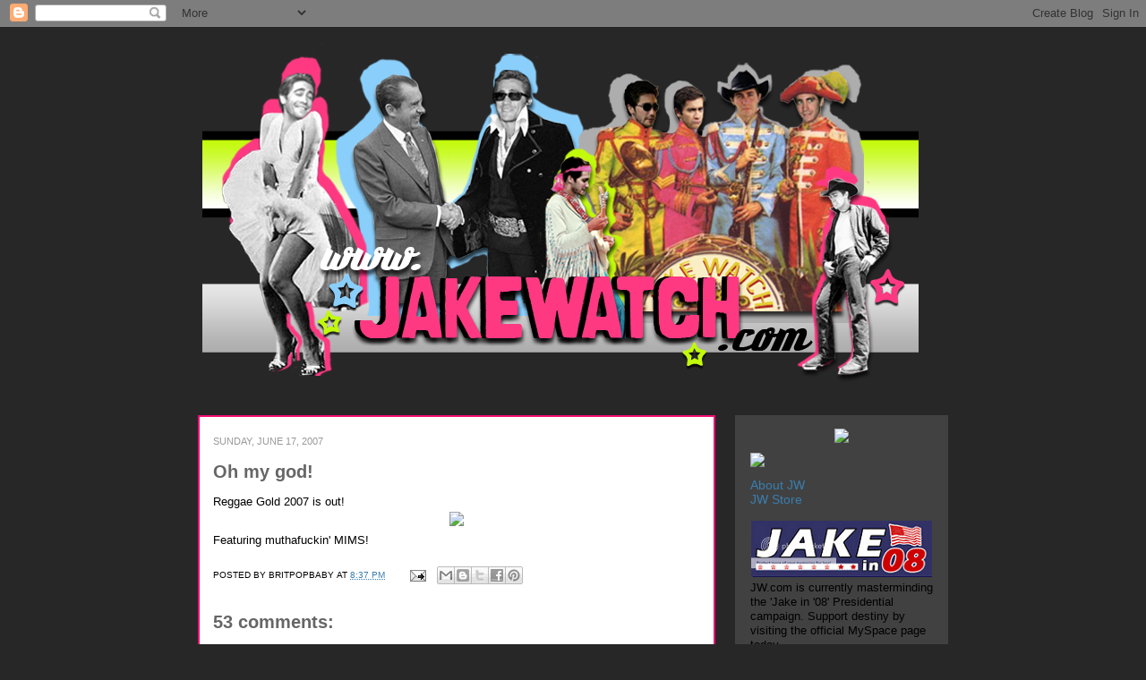

--- FILE ---
content_type: text/html; charset=UTF-8
request_url: https://jakegyllenhaalwatch.blogspot.com/2007/06/oh-my-god.html?showComment=1182183120000
body_size: 24212
content:
<!DOCTYPE html>
<html class='v2' dir='ltr' lang='en'>
<head>
<link href='https://www.blogger.com/static/v1/widgets/335934321-css_bundle_v2.css' rel='stylesheet' type='text/css'/>
<meta content='width=1100' name='viewport'/>
<meta content='text/html; charset=UTF-8' http-equiv='Content-Type'/>
<meta content='blogger' name='generator'/>
<link href='https://jakegyllenhaalwatch.blogspot.com/favicon.ico' rel='icon' type='image/x-icon'/>
<link href='https://jakegyllenhaalwatch.blogspot.com/2007/06/oh-my-god.html' rel='canonical'/>
<link rel="alternate" type="application/atom+xml" title="Jake Watch | Stalking Jake Gyllenhaal Daily - Atom" href="https://jakegyllenhaalwatch.blogspot.com/feeds/posts/default" />
<link rel="alternate" type="application/rss+xml" title="Jake Watch | Stalking Jake Gyllenhaal Daily - RSS" href="https://jakegyllenhaalwatch.blogspot.com/feeds/posts/default?alt=rss" />
<link rel="service.post" type="application/atom+xml" title="Jake Watch | Stalking Jake Gyllenhaal Daily - Atom" href="https://www.blogger.com/feeds/25249736/posts/default" />

<link rel="alternate" type="application/atom+xml" title="Jake Watch | Stalking Jake Gyllenhaal Daily - Atom" href="https://jakegyllenhaalwatch.blogspot.com/feeds/7446625973763443807/comments/default" />
<!--Can't find substitution for tag [blog.ieCssRetrofitLinks]-->
<link href='http://img296.imageshack.us/img296/7630/nycnewel6.png' rel='image_src'/>
<meta content='https://jakegyllenhaalwatch.blogspot.com/2007/06/oh-my-god.html' property='og:url'/>
<meta content='Oh my god!' property='og:title'/>
<meta content='Reggae Gold 2007 is out! Featuring muthafuckin&#39; MIMS!' property='og:description'/>
<meta content='https://lh3.googleusercontent.com/blogger_img_proxy/AEn0k_uttcUgkigY9J6VLOj4j_rzilD53cuIiJgszL4W4Kz6suh-OPot0IkklN4HxnzfPnj-6Qh_xJWVS4hjXz1RdCOzkYyk9-7uxPNtUzU_TShoUXfu-uKfjPBM=w1200-h630-p-k-no-nu' property='og:image'/>
<title>Jake Watch | Stalking Jake Gyllenhaal Daily: Oh my god!</title>
<style id='page-skin-1' type='text/css'><!--
/*
-----------------------------------------------
Blogger Template Style
Name:     Awesome Inc.
Designer: Tina Chen
URL:      tinachen.org
----------------------------------------------- */
/* Variable definitions
====================
<Variable name="keycolor" description="Main Color" type="color" default="#ffffff"/>
<Group description="Page" selector=".body-fauxcolumns-outer">
<Variable name="body.font" description="Font" type="font"
default="normal normal 13px Arial, Tahoma, Helvetica, FreeSans, sans-serif"/>
<Variable name="body.background.color" description="Background Color" type="color" default="#000000"/>
<Variable name="body.text.color" description="Text Color" type="color" default="#ffffff"/>
</Group>
<Group description="Links" selector=".main-inner">
<Variable name="link.color" description="Link Color" type="color" default="#888888"/>
<Variable name="link.visited.color" description="Visited Color" type="color" default="#444444"/>
<Variable name="link.hover.color" description="Hover Color" type="color" default="#cccccc"/>
</Group>
<Group description="Blog Title" selector=".header">
<Variable name="header.font" description="Title Font" type="font"
default="normal bold 40px Arial, Tahoma, Helvetica, FreeSans, sans-serif"/>
<Variable name="header.text.color" description="Title Color" type="color" default="#000000" />
<Variable name="header.background.color" description="Header Background" type="color" default="transparent" />
</Group>
<Group description="Blog Description" selector=".description">
<Variable name="description.font" description="Font" type="font"
default="normal normal 14px Arial, Tahoma, Helvetica, FreeSans, sans-serif"/>
<Variable name="description.text.color" description="Text Color" type="color"
default="#000000" />
</Group>
<Group description="Tabs Text" selector=".tabs-outer .PageList">
<Variable name="tabs.font" description="Font" type="font"
default="normal bold 14px Arial, Tahoma, Helvetica, FreeSans, sans-serif"/>
<Variable name="tabs.text.color" description="Text Color" type="color" default="#000000"/>
<Variable name="tabs.selected.text.color" description="Selected Color" type="color" default="#000000"/>
</Group>
<Group description="Tabs Background" selector=".tabs-outer .PageList">
<Variable name="tabs.background.color" description="Background Color" type="color" default="#141414"/>
<Variable name="tabs.selected.background.color" description="Selected Color" type="color" default="#444444"/>
<Variable name="tabs.border.color" description="Border Color" type="color" default="#ffffff"/>
</Group>
<Group description="Date Header" selector=".date-header">
<Variable name="date.font" description="Font" type="font"
default="normal normal 14px Arial, Tahoma, Helvetica, FreeSans, sans-serif"/>
<Variable name="date.text.color" description="Text Color" type="color" default="#666666"/>
<Variable name="date.border.color" description="Border Color" type="color" default="#ffffff"/>
</Group>
<Group description="Post Title" selector=".post">
<Variable name="post.title.font" description="Font" type="font"
default="normal bold 22px Arial, Tahoma, Helvetica, FreeSans, sans-serif"/>
<Variable name="post.title.text.color" description="Text Color" type="color" default="#000000"/>
</Group>
<Group description="Post Background" selector=".post">
<Variable name="post.background.color" description="Background Color" type="color" default="#ffffff" />
<Variable name="post.border.color" description="Border Color" type="color" default="#ffffff" />
<Variable name="post.border.bevel.color" description="Bevel Color" type="color" default="#ffffff"/>
</Group>
<Group description="Gadget Title" selector=".sidebar .widget">
<Variable name="widget.title.font" description="Font" type="font"
default="normal bold 14px Arial, Tahoma, Helvetica, FreeSans, sans-serif"/>
<Variable name="widget.title.text.color" description="Text Color" type="color" default="#999999"/>
</Group>
<Group description="Gadget Text" selector=".sidebar .widget">
<Variable name="widget.font" description="Font" type="font"
default="normal normal 14px Arial, Tahoma, Helvetica, FreeSans, sans-serif"/>
<Variable name="widget.text.color" description="Text Color" type="color" default="#999999"/>
<Variable name="widget.alternate.text.color" description="Alternate Color" type="color" default="#666666"/>
</Group>
<Group description="Gadget Links" selector=".sidebar .widget">
<Variable name="widget.link.color" description="Link Color" type="color" default="#3a7eaf"/>
<Variable name="widget.link.visited.color" description="Visited Color" type="color" default="#3a7eaf"/>
<Variable name="widget.link.hover.color" description="Hover Color" type="color" default="#ffffff"/>
</Group>
<Group description="Gadget Background" selector=".sidebar .widget">
<Variable name="widget.background.color" description="Background Color" type="color" default="#999999"/>
<Variable name="widget.border.color" description="Border Color" type="color" default="#222222"/>
<Variable name="widget.border.bevel.color" description="Bevel Color" type="color" default="#000000"/>
</Group>
<Group description="Sidebar Background" selector=".column-left-inner .column-right-inner">
<Variable name="widget.outer.background.color" description="Background Color" type="color" default="transparent" />
</Group>
<Group description="Images" selector=".main-inner">
<Variable name="image.background.color" description="Background Color" type="color" default="transparent"/>
<Variable name="image.border.color" description="Border Color" type="color" default="transparent"/>
</Group>
<Group description="Feed" selector=".blog-feeds">
<Variable name="feed.text.color" description="Text Color" type="color" default="#000000"/>
</Group>
<Group description="Feed Links" selector=".blog-feeds">
<Variable name="feed.link.color" description="Link Color" type="color" default="#3a7eaf"/>
<Variable name="feed.link.visited.color" description="Visited Color" type="color" default="#3a7eaf"/>
<Variable name="feed.link.hover.color" description="Hover Color" type="color" default="#ffffff"/>
</Group>
<Group description="Pager" selector=".blog-pager">
<Variable name="pager.background.color" description="Background Color" type="color" default="#ffffff" />
</Group>
<Group description="Footer" selector=".footer-outer">
<Variable name="footer.background.color" description="Background Color" type="color" default="#414141" />
<Variable name="footer.text.color" description="Text Color" type="color" default="#000000" />
</Group>
<Variable name="title.shadow.spread" description="Title Shadow" type="length" default="-1px"/>
<Variable name="body.background" description="Body Background" type="background"
color="#282728"
default="$(color) none repeat scroll top left"/>
<Variable name="tabs.background.gradient" description="Tabs Background Gradient" type="url"
default="none"/>
<Variable name="header.background.gradient" description="Header Background Gradient" type="url" default="none" />
<Variable name="header.padding.top" description="Header Top Padding" type="length" default="22px" />
<Variable name="header.margin.top" description="Header Top Margin" type="length" default="0" />
<Variable name="header.margin.bottom" description="Header Bottom Margin" type="length" default="0" />
<Variable name="widget.padding.top" description="Widget Padding Top" type="length" default="8px" />
<Variable name="widget.padding.side" description="Widget Padding Side" type="length" default="0px" />
<Variable name="widget.outer.margin.top" description="Widget Top Margin" type="length" default="0" />
<Variable name="widget.outer.background.gradient" description="Gradient" type="url" default="none" />
<Variable name="widget.border.radius" description="Gadget Border Radius" type="length" default="0" />
<Variable name="outer.shadow.spread" description="Outer Shadow Size" type="length" default="0" />
<Variable name="date.header.border.radius.top" description="Date Header Border Radius Top" type="length" default="0" />
<Variable name="date.header.position" description="Date Header Position" type="length" default="15px" />
<Variable name="date.space" description="Date Space" type="length" default="30px" />
<Variable name="date.position" description="Date Float" type="string" default="static" />
<Variable name="date.padding.bottom" description="Date Padding Bottom" type="length" default="0" />
<Variable name="date.border.size" description="Date Border Size" type="length" default="0" />
<Variable name="date.background" description="Date Background" type="background" color="transparent"
default="$(color) none no-repeat scroll top left" />
<Variable name="date.last.space.bottom" description="Date Last Space Bottom" type="length"
default="20px" />
<Variable name="date.last.border.radius.bottom" description="Date Last bottom radius" type="length" default="0" />
<Variable name="post.first.padding.top" description="First Post Padding Top" type="length" default="0" />
<Variable name="image.shadow.spread" description="Image Shadow Size" type="length" default="0"/>
<Variable name="image.border.radius" description="Image Border Radius" type="length" default="0"/>
<Variable name="separator.outdent" description="Separator Outdent" type="length" default="15px" />
<Variable name="title.separator.border.size" description="Widget Title Border Size" type="length" default="2px" />
<Variable name="list.separator.border.size" description="List Separator Border Size" type="length" default="1px" />
<Variable name="shadow.spread" description="Shadow Size" type="length" default="0"/>
<Variable name="startSide" description="Side where text starts in blog language" type="automatic" default="left"/>
<Variable name="endSide" description="Side where text ends in blog language" type="automatic" default="right"/>
<Variable name="date.side" description="Side where date header is placed" type="string" default="right"/>
<Variable name="pager.border.radius.top" description="Pager Border Top Radius" type="length" default="0" />
<Variable name="pager.space.top" description="Pager Top Space" type="length" default="1em" />
<Variable name="footer.background.gradient" description="Background Gradient" type="url" default="none" />
*/
/* Content
----------------------------------------------- */
body {
font: normal normal 13px Verdana, Geneva, sans-serif;;
color: #000000;
background: #282728 none repeat scroll top left;
}
html body .content-outer {
min-width: 0;
max-width: 100%;
width: 100%;
}
a:link {
text-decoration: none;
color: #3a7eaf;
}
a:visited {
text-decoration: none;
color: #3a7eaf;
}
a:hover {
text-decoration: underline;
color: #ffffff;
}
.body-fauxcolumn-outer .cap-top {
position: absolute;
z-index: 1;
height: 276px;
width: 100%;
}
/* Columns
----------------------------------------------- */
.content-inner {
padding: 0;
}
.header-inner .section {
margin: 0 16px;
}
.tabs-inner .section {
margin: 0 16px;
}
.main-inner {
padding-top: 30px;
}
.main-inner .column-center-inner,
.main-inner .column-left-inner,
.main-inner .column-right-inner {
padding: 0 0px;
}
*+html body .main-inner .column-center-inner {
margin-top: -30px;
}
#layout .main-inner .column-center-inner {
margin-top: 0;
}
/* Header
----------------------------------------------- */
.header-outer {
margin: 0 0 0 0;
}
.Header h1 {
font: normal bold 40px Verdana, Geneva, sans-serif;;
color: #000000;
text-shadow: 0 0 -1px #000000;
}
.Header h1 a {
color: #000000;
}
.Header .description {
font: normal normal 14px Arial, Tahoma, Helvetica, FreeSans, sans-serif;
color: #000000;
}
.header-inner .Header .titlewrapper,
.header-inner .Header .descriptionwrapper {
padding-left: 0;
padding-right: 0;
margin-bottom: 0;
}
.header-inner .Header .titlewrapper {
padding-top: 22px;
}
/* Tabs
----------------------------------------------- */
.tabs-outer {
overflow: hidden;
position: relative;
}
#layout .tabs-outer {
overflow: visible;
}
.tabs-cap-top, .tabs-cap-bottom {
position: absolute;
width: 100%;
border-top: 2px solid #444444;
}
.tabs-cap-bottom {
bottom: 0;
}
.tabs-inner .widget li a {
display: inline-block;
margin: 0;
padding: .6em 1.5em;
font: normal bold 14px Arial, Tahoma, Helvetica, FreeSans, sans-serif;
color: #000000;
border-top: 2px solid #444444;
border-bottom: 2px solid #444444;
border-left: 2px solid #444444;
}
.tabs-inner .widget li:last-child a {
border-right: 2px solid #444444;
}
/* Headings
----------------------------------------------- */
h2 {
font: normal bold 14px Verdana, Geneva, sans-serif;;
color: #ffffff;
}
/* Widgets
----------------------------------------------- */
.main-inner .section {
margin: 0 27px;
padding: 0;
}
.main-inner .column-left-outer,
.main-inner .column-right-outer {
margin-top: 0;
}
#layout .main-inner .column-left-outer,
#layout .main-inner .column-right-outer {
margin-top: 0;
}
.main-inner .column-left-inner,
.main-inner .column-right-inner {
background: #282728 repeat 0 0;
-moz-box-shadow: 0 0 0 rgba(0, 0, 0, .2);
-webkit-box-shadow: 0 0 0 rgba(0, 0, 0, .2);
-goog-ms-box-shadow: 0 0 0 rgba(0, 0, 0, .2);
box-shadow: 0 0 0 rgba(0, 0, 0, .2);
-moz-border-radius: 0;
-webkit-border-radius: 0;
-goog-ms-border-radius: 0;
border-radius: 0;
}
#layout .main-inner .column-left-inner,
#layout .main-inner .column-right-inner {
margin-top: 0;
}
.sidebar .widget {
font: normal normal 14px Verdana, Geneva, sans-serif;;
color: #999999;
}
.sidebar .widget a:link {
color: #3a7eaf;
}
.sidebar .widget a:visited {
color: #3a7eaf;
}
.sidebar .widget a:hover {
color: #ffffff;
}
.sidebar .widget h2 {
text-shadow: 0 0 -1px #000000;
}
.main-inner .widget {
background-color: #414141;
border-top: 15px solid #414141;
border-right: 2px solid #414141;
border-left: 2px solid #414141;
border-bottom: 2px solid #414141;
padding: 0 15px 8px;
margin: 0px -16px;
-moz-box-shadow: 0 0 0px rgba(0, 0, 0, .2);
-webkit-box-shadow: 0 0 0px rgba(0, 0, 0, .2);
-goog-ms-box-shadow: 0 0 0px rgba(0, 0, 0, .2);
box-shadow: 0 0 0px rgba(0, 0, 0, .2);
-moz-border-radius: 0;
-webkit-border-radius: 0;
-goog-ms-border-radius: 0;
border-radius: 0;
}
.main-inner .widget h2 {
margin: 0 -0px;
padding: .6em 0px .5em;
border-bottom: 2px solid transparent;
}
.footer-inner .widget h2 {
padding: 0 0 .4em;
border-bottom: 0px solid #414141;
}
.main-inner .widget h2 + div, .footer-inner .widget h2 + div {
border-top: 2px solid #ffffff;
padding-top: 8px;
}
.main-inner .widget .widget-content {
margin: 0 -0px;
padding: 0px 0px 0;
}
.main-inner .widget ul, .main-inner .widget #ArchiveList ul.flat {
margin: -8px -15px 0;
padding: 0;
list-style: none;
}
.main-inner .widget #ArchiveList {
margin: -8px 0 0;
}
.main-inner .widget ul li, .main-inner .widget #ArchiveList ul.flat li {
padding: .5em 15px;
text-indent: 0;
color: #414141;
border-top: 1px solid #414141;
border-bottom: 0px solid #414141;
}
.main-inner .widget #ArchiveList ul li {
padding-top: .25em;
padding-bottom: .25em;
}
.main-inner .widget ul li:first-child, .main-inner .widget #ArchiveList ul.flat li:first-child {
border-top: none;
}
.main-inner .widget ul li:last-child, .main-inner .widget #ArchiveList ul.flat li:last-child {
border-bottom: none;
}
.post-body {
position: relative;
}
.main-inner .widget .post-body ul {
padding: 0 2.5em;
margin: .5em 0;
list-style: disc;
}
.main-inner .widget .post-body ul li {
padding: 0.25em 0;
margin-bottom: .25em;
color: #414141;
border: none;
}
.footer-inner .widget ul {
padding: 0;
list-style: none;
}
.widget .zippy {
color: #666666;
}
/* Posts
----------------------------------------------- */
body .main-inner .Blog {
padding: 0px;
margin-bottom: 1em;
background-color: transparent;
border: none;
-moz-box-shadow: 0 0 0 rgba(0, 0, 0, 0);
-webkit-box-shadow: 0 0 0 rgba(0, 0, 0, 0);
-goog-ms-box-shadow: 0 0 0 rgba(0, 0, 0, 0);
box-shadow: 0 0 0 rgba(0, 0, 0, 0);
}
.main-inner .section:last-child .Blog:last-child {
padding: 0;
margin-bottom: 1em;
}
.main-inner .widget h2.date-header {
margin: 15px -15px 0px;
padding: 0 0 0 0;
font: normal normal 11px Verdana, Geneva, sans-serif;;
color: #999999;
text-transform:uppercase;
background: transparent none no-repeat scroll top left;
border-top: 0 solid #444444;
border-bottom: 2px solid transparent;
-moz-border-radius-topleft: 0;
-moz-border-radius-topright: 0;
-webkit-border-top-left-radius: 0;
-webkit-border-top-right-radius: 0;
border-top-left-radius: 0;
border-top-right-radius: 0;
position: static;
bottom: 100%;
right: 15px;
text-shadow: 0 0 -1px #000000;
}
.main-inner .widget h2.date-header span {
font: normal normal 11px Verdana, Geneva, sans-serif;;
display: block;
padding: .5em 15px;
border-left: 0 solid #444444;
border-right: 0 solid #444444;
}
.date-outer {
position: relative;
margin: 30px 0 20px;
padding: 0 15px;
background-color: #ffffff;
border: 2px solid #f30c74;
-moz-box-shadow: 0 0 0px rgba(0, 0, 0, .2);
-webkit-box-shadow: 0 0 0px rgba(0, 0, 0, .2);
-goog-ms-box-shadow: 0 0 0px rgba(0, 0, 0, .2);
box-shadow: 0 0 0px rgba(0, 0, 0, .2);
-moz-border-radius: 0;
-webkit-border-radius: 0;
-goog-ms-border-radius: 0;
border-radius: 0;
}
.date-outer:first-child {
margin-top: 0;
}
.date-outer:last-child {
margin-bottom: 20px;
-moz-border-radius-bottomleft: 0;
-moz-border-radius-bottomright: 0;
-webkit-border-bottom-left-radius: 0;
-webkit-border-bottom-right-radius: 0;
-goog-ms-border-bottom-left-radius: 0;
-goog-ms-border-bottom-right-radius: 0;
border-bottom-left-radius: 0;
border-bottom-right-radius: 0;
}
.date-posts {
margin: 0 -0px;
padding: 0 0px;
clear: both;
}
.post-outer, .inline-ad {
border-top: 5px solid #eeeeee;
margin: 0 -0px;
padding: 5px 0px;
}
.post-outer {
padding-bottom: 10px;
}
.post-outer:first-child {
padding-top: 0;
border-top: none;
}
.post-outer:last-child, .inline-ad:last-child {
border-bottom: none;
}
.post-body {
position: relative;
}
.post-body img {
padding: px;
background: transparent;
border: 2px solid transparent;
-moz-box-shadow: 0 0 0 rgba(0, 0, 0, .2);
-webkit-box-shadow: 0 0 0 rgba(0, 0, 0, .2);
box-shadow: 0 0 0 rgba(0, 0, 0, .2);
-moz-border-radius: 0;
-webkit-border-radius: 0;
border-radius: 0;
}
h3.post-title, h4 {
font: normal bold 20px Verdana, Geneva, sans-serif;;
color: #666666;
}
h3.post-title a {
font: normal bold 20px Verdana, Geneva, sans-serif;;
color: #666666;
}
h3.post-title a:hover {
color: #ffffff;
text-decoration: underline;
}
.post-header {
margin: 0 0 1em;
}
.post-body {
line-height: 1.4;
}
.post-outer h2 {
color: #000000;
}
.post-footer {
margin: 1.5em 0 0;
font-size: 78%;
text-transform:uppercase;
}
#blog-pager {
padding: 0px;
font-size: 120%;
background-color: #414141;
border: 2px solid #414141;
-moz-box-shadow: 0 0 0px rgba(0, 0, 0, .2);
-webkit-box-shadow: 0 0 0px rgba(0, 0, 0, .2);
-goog-ms-box-shadow: 0 0 0px rgba(0, 0, 0, .2);
box-shadow: 0 0 0px rgba(0, 0, 0, .2);
-moz-border-radius: 0;
-webkit-border-radius: 0;
-goog-ms-border-radius: 0;
border-radius: 0;
-moz-border-radius-topleft: 0;
-moz-border-radius-topright: 0;
-webkit-border-top-left-radius: 0;
-webkit-border-top-right-radius: 0;
-goog-ms-border-top-left-radius: 0;
-goog-ms-border-top-right-radius: 0;
border-top-left-radius: 0;
border-top-right-radius-topright: 0;
margin-top: 1em;
}
.blog-feeds, .post-feeds {
margin: 1em 0;
text-align: center;
color: #000000;
}
.blog-feeds a, .post-feeds a {
color: #3a7eaf;
}
.blog-feeds a:visited, .post-feeds a:visited {
color: #3a7eaf;
}
.blog-feeds a:hover, .post-feeds a:hover {
color: #ffffff;
}
.post-outer .comments {
margin-top: 2em;
}
/* Footer
----------------------------------------------- */
.footer-outer {
margin: -0px 0 -1px;
padding: 0px 0 0;
color: #000000;
overflow: hidden;
}
.footer-fauxborder-left {
border-top: 2px solid #ffffff;
}
-moz-box-shadow: 0 0 0px rgba(0, 0, 0, .2);
-webkit-box-shadow: 0 0 0px rgba(0, 0, 0, .2);
-goog-ms-box-shadow: 0 0 0px rgba(0, 0, 0, .2);
box-shadow: 0 0 0px rgba(0, 0, 0, .2);
margin: 0 -0px;
}

--></style>
<style id='template-skin-1' type='text/css'><!--
body {
min-width: 860px;
}
.content-outer, .content-fauxcolumn-outer, .region-inner {
min-width: 860px;
max-width: 860px;
_width: 860px;
}
.main-inner .columns {
padding-left: 0px;
padding-right: 260px;
}
.main-inner .fauxcolumn-center-outer {
left: 0px;
right: 260px;
/* IE6 does not respect left and right together */
_width: expression(this.parentNode.offsetWidth -
parseInt("0px") -
parseInt("260px") + 'px');
}
.main-inner .fauxcolumn-left-outer {
width: 0px;
}
.main-inner .fauxcolumn-right-outer {
width: 260px;
}
.main-inner .column-left-outer {
width: 0px;
right: 100%;
margin-left: -0px;
}
.main-inner .column-right-outer {
width: 260px;
margin-right: -260px;
}
#layout {
min-width: 0;
}
#layout .content-outer {
min-width: 0;
width: 800px;
}
#layout .region-inner {
min-width: 0;
width: auto;
}
body#layout div.add_widget {
padding: 8px;
}
body#layout div.add_widget a {
margin-left: 32px;
}
--></style>
<link href='https://www.blogger.com/dyn-css/authorization.css?targetBlogID=25249736&amp;zx=476c9e46-cede-44a5-ad71-085a8090f284' media='none' onload='if(media!=&#39;all&#39;)media=&#39;all&#39;' rel='stylesheet'/><noscript><link href='https://www.blogger.com/dyn-css/authorization.css?targetBlogID=25249736&amp;zx=476c9e46-cede-44a5-ad71-085a8090f284' rel='stylesheet'/></noscript>
<meta name='google-adsense-platform-account' content='ca-host-pub-1556223355139109'/>
<meta name='google-adsense-platform-domain' content='blogspot.com'/>

</head>
<body class='loading'>
<div class='navbar section' id='navbar' name='Navbar'><div class='widget Navbar' data-version='1' id='Navbar1'><script type="text/javascript">
    function setAttributeOnload(object, attribute, val) {
      if(window.addEventListener) {
        window.addEventListener('load',
          function(){ object[attribute] = val; }, false);
      } else {
        window.attachEvent('onload', function(){ object[attribute] = val; });
      }
    }
  </script>
<div id="navbar-iframe-container"></div>
<script type="text/javascript" src="https://apis.google.com/js/platform.js"></script>
<script type="text/javascript">
      gapi.load("gapi.iframes:gapi.iframes.style.bubble", function() {
        if (gapi.iframes && gapi.iframes.getContext) {
          gapi.iframes.getContext().openChild({
              url: 'https://www.blogger.com/navbar/25249736?po\x3d7446625973763443807\x26origin\x3dhttps://jakegyllenhaalwatch.blogspot.com',
              where: document.getElementById("navbar-iframe-container"),
              id: "navbar-iframe"
          });
        }
      });
    </script><script type="text/javascript">
(function() {
var script = document.createElement('script');
script.type = 'text/javascript';
script.src = '//pagead2.googlesyndication.com/pagead/js/google_top_exp.js';
var head = document.getElementsByTagName('head')[0];
if (head) {
head.appendChild(script);
}})();
</script>
</div></div>
<div class='body-fauxcolumns'>
<div class='fauxcolumn-outer body-fauxcolumn-outer'>
<div class='cap-top'>
<div class='cap-left'></div>
<div class='cap-right'></div>
</div>
<div class='fauxborder-left'>
<div class='fauxborder-right'></div>
<div class='fauxcolumn-inner'>
</div>
</div>
<div class='cap-bottom'>
<div class='cap-left'></div>
<div class='cap-right'></div>
</div>
</div>
</div>
<div class='content'>
<div class='content-fauxcolumns'>
<div class='fauxcolumn-outer content-fauxcolumn-outer'>
<div class='cap-top'>
<div class='cap-left'></div>
<div class='cap-right'></div>
</div>
<div class='fauxborder-left'>
<div class='fauxborder-right'></div>
<div class='fauxcolumn-inner'>
</div>
</div>
<div class='cap-bottom'>
<div class='cap-left'></div>
<div class='cap-right'></div>
</div>
</div>
</div>
<div class='content-outer'>
<div class='content-cap-top cap-top'>
<div class='cap-left'></div>
<div class='cap-right'></div>
</div>
<div class='fauxborder-left content-fauxborder-left'>
<div class='fauxborder-right content-fauxborder-right'></div>
<div class='content-inner'>
<header>
<div class='header-outer'>
<div class='header-cap-top cap-top'>
<div class='cap-left'></div>
<div class='cap-right'></div>
</div>
<div class='fauxborder-left header-fauxborder-left'>
<div class='fauxborder-right header-fauxborder-right'></div>
<div class='region-inner header-inner'>
<div class='header section' id='header' name='Header'><div class='widget Header' data-version='1' id='Header1'>
<div id='header-inner'>
<a href='https://jakegyllenhaalwatch.blogspot.com/' style='display: block'>
<img alt='Jake Watch | Stalking Jake Gyllenhaal Daily' height='404px; ' id='Header1_headerimg' src='https://blogger.googleusercontent.com/img/b/R29vZ2xl/AVvXsEhEPyAD0LucNM1OUhU2hJka0d46TU-HHuuoeI83rGGQ6o61le4Sa2MjLTqC_ZJvF4a8l7uP3-xHHMBGJLi9TfedUDcZYx6gg3Xa1U4qP1viBGq1SmivI6tY0CIq3oZuz526XxZIJw/s1600/sgtbannergrey800+2012.png' style='display: block' width='800px; '/>
</a>
</div>
</div></div>
</div>
</div>
<div class='header-cap-bottom cap-bottom'>
<div class='cap-left'></div>
<div class='cap-right'></div>
</div>
</div>
</header>
<div class='tabs-outer'>
<div class='tabs-cap-top cap-top'>
<div class='cap-left'></div>
<div class='cap-right'></div>
</div>
<div class='fauxborder-left tabs-fauxborder-left'>
<div class='fauxborder-right tabs-fauxborder-right'></div>
<div class='region-inner tabs-inner'>
<div class='tabs no-items section' id='crosscol' name='Cross-Column'></div>
<div class='tabs no-items section' id='crosscol-overflow' name='Cross-Column 2'></div>
</div>
</div>
<div class='tabs-cap-bottom cap-bottom'>
<div class='cap-left'></div>
<div class='cap-right'></div>
</div>
</div>
<div class='main-outer'>
<div class='main-cap-top cap-top'>
<div class='cap-left'></div>
<div class='cap-right'></div>
</div>
<div class='fauxborder-left main-fauxborder-left'>
<div class='fauxborder-right main-fauxborder-right'></div>
<div class='region-inner main-inner'>
<div class='columns fauxcolumns'>
<div class='fauxcolumn-outer fauxcolumn-center-outer'>
<div class='cap-top'>
<div class='cap-left'></div>
<div class='cap-right'></div>
</div>
<div class='fauxborder-left'>
<div class='fauxborder-right'></div>
<div class='fauxcolumn-inner'>
</div>
</div>
<div class='cap-bottom'>
<div class='cap-left'></div>
<div class='cap-right'></div>
</div>
</div>
<div class='fauxcolumn-outer fauxcolumn-left-outer'>
<div class='cap-top'>
<div class='cap-left'></div>
<div class='cap-right'></div>
</div>
<div class='fauxborder-left'>
<div class='fauxborder-right'></div>
<div class='fauxcolumn-inner'>
</div>
</div>
<div class='cap-bottom'>
<div class='cap-left'></div>
<div class='cap-right'></div>
</div>
</div>
<div class='fauxcolumn-outer fauxcolumn-right-outer'>
<div class='cap-top'>
<div class='cap-left'></div>
<div class='cap-right'></div>
</div>
<div class='fauxborder-left'>
<div class='fauxborder-right'></div>
<div class='fauxcolumn-inner'>
</div>
</div>
<div class='cap-bottom'>
<div class='cap-left'></div>
<div class='cap-right'></div>
</div>
</div>
<!-- corrects IE6 width calculation -->
<div class='columns-inner'>
<div class='column-center-outer'>
<div class='column-center-inner'>
<div class='main section' id='main' name='Main'><div class='widget Blog' data-version='1' id='Blog1'>
<div class='blog-posts hfeed'>

          <div class="date-outer">
        
<h2 class='date-header'><span>Sunday, June 17, 2007</span></h2>

          <div class="date-posts">
        
<div class='post-outer'>
<div class='post hentry'>
<a name='7446625973763443807'></a>
<h3 class='post-title entry-title'>
<a href='https://jakegyllenhaalwatch.blogspot.com/2007/06/oh-my-god.html'>Oh my god!</a>
</h3>
<div class='post-header'>
<div class='post-header-line-1'></div>
</div>
<div class='post-body entry-content'>
Reggae Gold 2007 is out!<br /><div align="center"><img src="https://lh3.googleusercontent.com/blogger_img_proxy/AEn0k_uttcUgkigY9J6VLOj4j_rzilD53cuIiJgszL4W4Kz6suh-OPot0IkklN4HxnzfPnj-6Qh_xJWVS4hjXz1RdCOzkYyk9-7uxPNtUzU_TShoUXfu-uKfjPBM=s0-d"></div>Featuring muthafuckin' MIMS!
<div style='clear: both;'></div>
</div>
<div class='post-footer'>
<div class='post-footer-line post-footer-line-1'><span class='post-author vcard'>
Posted by
<span class='fn'>britpopbaby</span>
</span>
<span class='post-timestamp'>
at
<a class='timestamp-link' href='https://jakegyllenhaalwatch.blogspot.com/2007/06/oh-my-god.html' rel='bookmark' title='permanent link'><abbr class='published' title='2007-06-17T20:37:00+01:00'>8:37 PM</abbr></a>
</span>
<span class='post-comment-link'>
</span>
<span class='post-icons'>
<span class='item-action'>
<a href='https://www.blogger.com/email-post/25249736/7446625973763443807' title='Email Post'>
<img alt="" class="icon-action" height="13" src="//img1.blogblog.com/img/icon18_email.gif" width="18">
</a>
</span>
<span class='item-control blog-admin pid-823673499'>
<a href='https://www.blogger.com/post-edit.g?blogID=25249736&postID=7446625973763443807&from=pencil' title='Edit Post'>
<img alt='' class='icon-action' height='18' src='https://resources.blogblog.com/img/icon18_edit_allbkg.gif' width='18'/>
</a>
</span>
</span>
<div class='post-share-buttons'>
<a class='goog-inline-block share-button sb-email' href='https://www.blogger.com/share-post.g?blogID=25249736&postID=7446625973763443807&target=email' target='_blank' title='Email This'><span class='share-button-link-text'>Email This</span></a><a class='goog-inline-block share-button sb-blog' href='https://www.blogger.com/share-post.g?blogID=25249736&postID=7446625973763443807&target=blog' onclick='window.open(this.href, "_blank", "height=270,width=475"); return false;' target='_blank' title='BlogThis!'><span class='share-button-link-text'>BlogThis!</span></a><a class='goog-inline-block share-button sb-twitter' href='https://www.blogger.com/share-post.g?blogID=25249736&postID=7446625973763443807&target=twitter' target='_blank' title='Share to X'><span class='share-button-link-text'>Share to X</span></a><a class='goog-inline-block share-button sb-facebook' href='https://www.blogger.com/share-post.g?blogID=25249736&postID=7446625973763443807&target=facebook' onclick='window.open(this.href, "_blank", "height=430,width=640"); return false;' target='_blank' title='Share to Facebook'><span class='share-button-link-text'>Share to Facebook</span></a><a class='goog-inline-block share-button sb-pinterest' href='https://www.blogger.com/share-post.g?blogID=25249736&postID=7446625973763443807&target=pinterest' target='_blank' title='Share to Pinterest'><span class='share-button-link-text'>Share to Pinterest</span></a>
</div>
</div>
<div class='post-footer-line post-footer-line-2'><span class='post-labels'>
</span>
</div>
<div class='post-footer-line post-footer-line-3'><span class='post-location'>
</span>
</div>
</div>
</div>
<div class='comments' id='comments'>
<a name='comments'></a>
<h4>53 comments:</h4>
<div id='Blog1_comments-block-wrapper'>
<dl class='' id='comments-block'>
<dt class='comment-author blogger-comment-icon' id='c830516793156153637'>
<a name='c830516793156153637'></a>
<a href='https://www.blogger.com/profile/11221612998198089266' rel='nofollow'>Nothing Really Matters</a>
said...
</dt>
<dd class='comment-body' id='Blog1_cmt-830516793156153637'>
<p>
Someone steal the granny jumper!
</p>
</dd>
<dd class='comment-footer'>
<span class='comment-timestamp'>
<a href='https://jakegyllenhaalwatch.blogspot.com/2007/06/oh-my-god.html?showComment=1182109860000#c830516793156153637' title='comment permalink'>
8:51 PM GMT+1
</a>
<span class='item-control blog-admin pid-2073071058'>
<a class='comment-delete' href='https://www.blogger.com/comment/delete/25249736/830516793156153637' title='Delete Comment'>
<img src='https://resources.blogblog.com/img/icon_delete13.gif'/>
</a>
</span>
</span>
</dd>
<dt class='comment-author anon-comment-icon' id='c6991844551839040088'>
<a name='c6991844551839040088'></a>
Anonymous
said...
</dt>
<dd class='comment-body' id='Blog1_cmt-6991844551839040088'>
<p>
if those two jerks weren't in the way I could get a better look at the posters to see when it's available. You can hardly tell by looking at the pic.
</p>
</dd>
<dd class='comment-footer'>
<span class='comment-timestamp'>
<a href='https://jakegyllenhaalwatch.blogspot.com/2007/06/oh-my-god.html?showComment=1182111840000#c6991844551839040088' title='comment permalink'>
9:24 PM GMT+1
</a>
<span class='item-control blog-admin pid-367632114'>
<a class='comment-delete' href='https://www.blogger.com/comment/delete/25249736/6991844551839040088' title='Delete Comment'>
<img src='https://resources.blogblog.com/img/icon_delete13.gif'/>
</a>
</span>
</span>
</dd>
<dt class='comment-author anon-comment-icon' id='c6200507344479771347'>
<a name='c6200507344479771347'></a>
Anonymous
said...
</dt>
<dd class='comment-body' id='Blog1_cmt-6200507344479771347'>
<p>
I wanted to see how I could win $5,000 !!!
</p>
</dd>
<dd class='comment-footer'>
<span class='comment-timestamp'>
<a href='https://jakegyllenhaalwatch.blogspot.com/2007/06/oh-my-god.html?showComment=1182114540000#c6200507344479771347' title='comment permalink'>
10:09 PM GMT+1
</a>
<span class='item-control blog-admin pid-367632114'>
<a class='comment-delete' href='https://www.blogger.com/comment/delete/25249736/6200507344479771347' title='Delete Comment'>
<img src='https://resources.blogblog.com/img/icon_delete13.gif'/>
</a>
</span>
</span>
</dd>
<dt class='comment-author anon-comment-icon' id='c9065522192879053299'>
<a name='c9065522192879053299'></a>
Anonymous
said...
</dt>
<dd class='comment-body' id='Blog1_cmt-9065522192879053299'>
<p>
Who is he walking with?<BR/>And does he look like he's lost weight recently? I think he appears quite thin there.
</p>
</dd>
<dd class='comment-footer'>
<span class='comment-timestamp'>
<a href='https://jakegyllenhaalwatch.blogspot.com/2007/06/oh-my-god.html?showComment=1182115620000#c9065522192879053299' title='comment permalink'>
10:27 PM GMT+1
</a>
<span class='item-control blog-admin pid-367632114'>
<a class='comment-delete' href='https://www.blogger.com/comment/delete/25249736/9065522192879053299' title='Delete Comment'>
<img src='https://resources.blogblog.com/img/icon_delete13.gif'/>
</a>
</span>
</span>
</dd>
<dt class='comment-author anon-comment-icon' id='c5096650964327949950'>
<a name='c5096650964327949950'></a>
Anonymous
said...
</dt>
<dd class='comment-body' id='Blog1_cmt-5096650964327949950'>
<p>
You forget to ad MIMS feat. Junior Reid!!! I mean JUNIOR REID- the hottest thing since Janet Jackson-gate at the Super Bowl XXXVIII in February 2004 ! <BR/><BR/>And the next time please wait before those guys are out of the way so that we have a better view on the poster - I am with anon 10.09 - what about the 5.000$???
</p>
</dd>
<dd class='comment-footer'>
<span class='comment-timestamp'>
<a href='https://jakegyllenhaalwatch.blogspot.com/2007/06/oh-my-god.html?showComment=1182116040000#c5096650964327949950' title='comment permalink'>
10:34 PM GMT+1
</a>
<span class='item-control blog-admin pid-367632114'>
<a class='comment-delete' href='https://www.blogger.com/comment/delete/25249736/5096650964327949950' title='Delete Comment'>
<img src='https://resources.blogblog.com/img/icon_delete13.gif'/>
</a>
</span>
</span>
</dd>
<dt class='comment-author anon-comment-icon' id='c5356469952134379136'>
<a name='c5356469952134379136'></a>
Anonymous
said...
</dt>
<dd class='comment-body' id='Blog1_cmt-5356469952134379136'>
<p>
You forget to ad MIMS feat. Junior Reid!!! I mean JUNIOR REID- the hottest thing since Janet Jackson-gate at the Super Bowl XXXVIII in February 2004 ! <BR/><BR/>And the next time please wait before those guys are out of the way so that we have a better view on the poster - I am with anon 10.09 - what about the 5.000$???
</p>
</dd>
<dd class='comment-footer'>
<span class='comment-timestamp'>
<a href='https://jakegyllenhaalwatch.blogspot.com/2007/06/oh-my-god.html?showComment=1182116040001#c5356469952134379136' title='comment permalink'>
10:34 PM GMT+1
</a>
<span class='item-control blog-admin pid-367632114'>
<a class='comment-delete' href='https://www.blogger.com/comment/delete/25249736/5356469952134379136' title='Delete Comment'>
<img src='https://resources.blogblog.com/img/icon_delete13.gif'/>
</a>
</span>
</span>
</dd>
<dt class='comment-author anon-comment-icon' id='c1332281427887356459'>
<a name='c1332281427887356459'></a>
Anonymous
said...
</dt>
<dd class='comment-body' id='Blog1_cmt-1332281427887356459'>
<p>
Sorry for the double post- I was too excited when I saw the poster...
</p>
</dd>
<dd class='comment-footer'>
<span class='comment-timestamp'>
<a href='https://jakegyllenhaalwatch.blogspot.com/2007/06/oh-my-god.html?showComment=1182116160000#c1332281427887356459' title='comment permalink'>
10:36 PM GMT+1
</a>
<span class='item-control blog-admin pid-367632114'>
<a class='comment-delete' href='https://www.blogger.com/comment/delete/25249736/1332281427887356459' title='Delete Comment'>
<img src='https://resources.blogblog.com/img/icon_delete13.gif'/>
</a>
</span>
</span>
</dd>
<dt class='comment-author anon-comment-icon' id='c2646478613645160311'>
<a name='c2646478613645160311'></a>
Anonymous
said...
</dt>
<dd class='comment-body' id='Blog1_cmt-2646478613645160311'>
<p>
Someone should tell Ms. PA that you don't wear taupe pumps with jeans.....sheesh.
</p>
</dd>
<dd class='comment-footer'>
<span class='comment-timestamp'>
<a href='https://jakegyllenhaalwatch.blogspot.com/2007/06/oh-my-god.html?showComment=1182116220000#c2646478613645160311' title='comment permalink'>
10:37 PM GMT+1
</a>
<span class='item-control blog-admin pid-367632114'>
<a class='comment-delete' href='https://www.blogger.com/comment/delete/25249736/2646478613645160311' title='Delete Comment'>
<img src='https://resources.blogblog.com/img/icon_delete13.gif'/>
</a>
</span>
</span>
</dd>
<dt class='comment-author anon-comment-icon' id='c5760857859668991918'>
<a name='c5760857859668991918'></a>
Anonymous
said...
</dt>
<dd class='comment-body' id='Blog1_cmt-5760857859668991918'>
<p>
Summer is on, do we have to wait seeing Jake nude for long? When will he decide to take his clothes off?
</p>
</dd>
<dd class='comment-footer'>
<span class='comment-timestamp'>
<a href='https://jakegyllenhaalwatch.blogspot.com/2007/06/oh-my-god.html?showComment=1182121980000#c5760857859668991918' title='comment permalink'>
12:13 AM GMT+1
</a>
<span class='item-control blog-admin pid-367632114'>
<a class='comment-delete' href='https://www.blogger.com/comment/delete/25249736/5760857859668991918' title='Delete Comment'>
<img src='https://resources.blogblog.com/img/icon_delete13.gif'/>
</a>
</span>
</span>
</dd>
<dt class='comment-author anon-comment-icon' id='c8727376489365387400'>
<a name='c8727376489365387400'></a>
Anonymous
said...
</dt>
<dd class='comment-body' id='Blog1_cmt-8727376489365387400'>
<p>
Bet we get some kind of announcement on Monday about Jake doing the play. And I bet it's a yes. If we don't hear something by Weds., if it is totally silence, then I think it's a no. Looking at the pictures carefully, I think Jake was very impressed with the "artwork " on the posters. LOL!
</p>
</dd>
<dd class='comment-footer'>
<span class='comment-timestamp'>
<a href='https://jakegyllenhaalwatch.blogspot.com/2007/06/oh-my-god.html?showComment=1182125340000#c8727376489365387400' title='comment permalink'>
1:09 AM GMT+1
</a>
<span class='item-control blog-admin pid-367632114'>
<a class='comment-delete' href='https://www.blogger.com/comment/delete/25249736/8727376489365387400' title='Delete Comment'>
<img src='https://resources.blogblog.com/img/icon_delete13.gif'/>
</a>
</span>
</span>
</dd>
<dt class='comment-author anon-comment-icon' id='c8716948382307067137'>
<a name='c8716948382307067137'></a>
Anonymous
said...
</dt>
<dd class='comment-body' id='Blog1_cmt-8716948382307067137'>
<p>
It doesn't have to be summer for Jake to do nude. But it helps. That reminds me. Haven't seen Jarhead in a while. LOL! My but he looks badass in the JJ pics all in black workout clothes with a sleeveless top. Tell ya whut. I don't think I've ever been so turned on by a guy just wearing some black baggy gymshorts and a black sleeveless t-shirt. Jake! Make it stop!!! (bangs head against wall.)
</p>
</dd>
<dd class='comment-footer'>
<span class='comment-timestamp'>
<a href='https://jakegyllenhaalwatch.blogspot.com/2007/06/oh-my-god.html?showComment=1182132840000#c8716948382307067137' title='comment permalink'>
3:14 AM GMT+1
</a>
<span class='item-control blog-admin pid-367632114'>
<a class='comment-delete' href='https://www.blogger.com/comment/delete/25249736/8716948382307067137' title='Delete Comment'>
<img src='https://resources.blogblog.com/img/icon_delete13.gif'/>
</a>
</span>
</span>
</dd>
<dt class='comment-author anon-comment-icon' id='c1333194090915417628'>
<a name='c1333194090915417628'></a>
Anonymous
said...
</dt>
<dd class='comment-body' id='Blog1_cmt-1333194090915417628'>
<p>
Jake is wearing two of his GyllenCouture basics, the white tshirt and the dark jeans with the topstitching. :)
</p>
</dd>
<dd class='comment-footer'>
<span class='comment-timestamp'>
<a href='https://jakegyllenhaalwatch.blogspot.com/2007/06/oh-my-god.html?showComment=1182139260000#c1333194090915417628' title='comment permalink'>
5:01 AM GMT+1
</a>
<span class='item-control blog-admin pid-367632114'>
<a class='comment-delete' href='https://www.blogger.com/comment/delete/25249736/1333194090915417628' title='Delete Comment'>
<img src='https://resources.blogblog.com/img/icon_delete13.gif'/>
</a>
</span>
</span>
</dd>
<dt class='comment-author blogger-comment-icon' id='c9163918562718310951'>
<a name='c9163918562718310951'></a>
<a href='https://www.blogger.com/profile/15838425229423064126' rel='nofollow'>heddaparsons</a>
said...
</dt>
<dd class='comment-body' id='Blog1_cmt-9163918562718310951'>
<p>
I've passed by those pozsters a million times and I had zero interest in what was being advertised, still Jake and the PA should move the hell out of the way so others that are interested in can see!
</p>
</dd>
<dd class='comment-footer'>
<span class='comment-timestamp'>
<a href='https://jakegyllenhaalwatch.blogspot.com/2007/06/oh-my-god.html?showComment=1182159060000#c9163918562718310951' title='comment permalink'>
10:31 AM GMT+1
</a>
<span class='item-control blog-admin pid-951868752'>
<a class='comment-delete' href='https://www.blogger.com/comment/delete/25249736/9163918562718310951' title='Delete Comment'>
<img src='https://resources.blogblog.com/img/icon_delete13.gif'/>
</a>
</span>
</span>
</dd>
<dt class='comment-author blogger-comment-icon' id='c1734463834926716682'>
<a name='c1734463834926716682'></a>
<a href='https://www.blogger.com/profile/05664912896190639804' rel='nofollow'>Sam </a>
said...
</dt>
<dd class='comment-body' id='Blog1_cmt-1734463834926716682'>
<p>
how fine did he look that night! DAYUM!
</p>
</dd>
<dd class='comment-footer'>
<span class='comment-timestamp'>
<a href='https://jakegyllenhaalwatch.blogspot.com/2007/06/oh-my-god.html?showComment=1182160680000#c1734463834926716682' title='comment permalink'>
10:58 AM GMT+1
</a>
<span class='item-control blog-admin pid-760547849'>
<a class='comment-delete' href='https://www.blogger.com/comment/delete/25249736/1734463834926716682' title='Delete Comment'>
<img src='https://resources.blogblog.com/img/icon_delete13.gif'/>
</a>
</span>
</span>
</dd>
<dt class='comment-author anon-comment-icon' id='c1842038032968326922'>
<a name='c1842038032968326922'></a>
Anonymous
said...
</dt>
<dd class='comment-body' id='Blog1_cmt-1842038032968326922'>
<p>
You would think as his PA she would have learned how to keep in step by now. We know Jake likes to be sychronise with his walking companions. (See the famous Jake/ Peter pic somewhere on this blog which I can't find to link- so find it yourself). Maybe  he needs to send her to some walking and obedience classes, I sure whoever trained Atticus would oblige. As we all know Boo would never stoop to allow himself to be trained like a mere animal. <BR/><BR/>BTW- Where <B> IS </B> Boo?
</p>
</dd>
<dd class='comment-footer'>
<span class='comment-timestamp'>
<a href='https://jakegyllenhaalwatch.blogspot.com/2007/06/oh-my-god.html?showComment=1182161160000#c1842038032968326922' title='comment permalink'>
11:06 AM GMT+1
</a>
<span class='item-control blog-admin pid-367632114'>
<a class='comment-delete' href='https://www.blogger.com/comment/delete/25249736/1842038032968326922' title='Delete Comment'>
<img src='https://resources.blogblog.com/img/icon_delete13.gif'/>
</a>
</span>
</span>
</dd>
<dt class='comment-author anon-comment-icon' id='c7795072180294585700'>
<a name='c7795072180294585700'></a>
Anonymous
said...
</dt>
<dd class='comment-body' id='Blog1_cmt-7795072180294585700'>
<p>
Just think that this person&#8217;s job description is something in the lines of <I>&#8220;Follow Jake around and do stuff for him on a daily basis&#8221;</I>. (*sigh*) Some people have dream jobs...<BR/><BR/>P.S. ncwoman, I think she gave up on caring how she dresses as soon as she took this job, after realizing that being out with Jake makes you invisible ;-)
</p>
</dd>
<dd class='comment-footer'>
<span class='comment-timestamp'>
<a href='https://jakegyllenhaalwatch.blogspot.com/2007/06/oh-my-god.html?showComment=1182171060000#c7795072180294585700' title='comment permalink'>
1:51 PM GMT+1
</a>
<span class='item-control blog-admin pid-367632114'>
<a class='comment-delete' href='https://www.blogger.com/comment/delete/25249736/7795072180294585700' title='Delete Comment'>
<img src='https://resources.blogblog.com/img/icon_delete13.gif'/>
</a>
</span>
</span>
</dd>
<dt class='comment-author anon-comment-icon' id='c1578569066835597351'>
<a name='c1578569066835597351'></a>
Anonymous
said...
</dt>
<dd class='comment-body' id='Blog1_cmt-1578569066835597351'>
<p>
Pink Mist said:<BR/>"ncwoman, I think she gave up on caring how she dresses as soon as she took this job, after realizing that being out with Jake makes you invisible ;-)"<BR/><BR/>You have a point, PM. But fashion faux pas aside, at least she could dress for comfort.  I mean, I wouldn't traipse around NYC in pumps, that's for sure.  If I didn't care how I looked, my tootsies would be comfortably clad in sneaks or Birkenstocks.  ;-)
</p>
</dd>
<dd class='comment-footer'>
<span class='comment-timestamp'>
<a href='https://jakegyllenhaalwatch.blogspot.com/2007/06/oh-my-god.html?showComment=1182173580000#c1578569066835597351' title='comment permalink'>
2:33 PM GMT+1
</a>
<span class='item-control blog-admin pid-367632114'>
<a class='comment-delete' href='https://www.blogger.com/comment/delete/25249736/1578569066835597351' title='Delete Comment'>
<img src='https://resources.blogblog.com/img/icon_delete13.gif'/>
</a>
</span>
</span>
</dd>
<dt class='comment-author anon-comment-icon' id='c2620819433250283468'>
<a name='c2620819433250283468'></a>
Anonymous
said...
</dt>
<dd class='comment-body' id='Blog1_cmt-2620819433250283468'>
<p>
I think she is a short person and she thinks the two inch heels give her some height. I say why bother!<BR/>And even so. There are much more comfortable shoes that still give one some height. But who am I to nitpick. After all, I have comfortable shoes and I'm short...difference is...Jake is with her, not me.
</p>
</dd>
<dd class='comment-footer'>
<span class='comment-timestamp'>
<a href='https://jakegyllenhaalwatch.blogspot.com/2007/06/oh-my-god.html?showComment=1182174600000#c2620819433250283468' title='comment permalink'>
2:50 PM GMT+1
</a>
<span class='item-control blog-admin pid-367632114'>
<a class='comment-delete' href='https://www.blogger.com/comment/delete/25249736/2620819433250283468' title='Delete Comment'>
<img src='https://resources.blogblog.com/img/icon_delete13.gif'/>
</a>
</span>
</span>
</dd>
<dt class='comment-author anon-comment-icon' id='c8147396798988957871'>
<a name='c8147396798988957871'></a>
Anonymous
said...
</dt>
<dd class='comment-body' id='Blog1_cmt-8147396798988957871'>
<p>
I completely agree on the comfort factor ncwoman and anon. Can't she take a hint from Jake's shoe choices? <BR/><BR/>And while we're at Jake's shoe collection, does Nike thank their lucky stars 10 times per day for all the free publicity they are getting from the best model they could ever hope for?
</p>
</dd>
<dd class='comment-footer'>
<span class='comment-timestamp'>
<a href='https://jakegyllenhaalwatch.blogspot.com/2007/06/oh-my-god.html?showComment=1182175020000#c8147396798988957871' title='comment permalink'>
2:57 PM GMT+1
</a>
<span class='item-control blog-admin pid-367632114'>
<a class='comment-delete' href='https://www.blogger.com/comment/delete/25249736/8147396798988957871' title='Delete Comment'>
<img src='https://resources.blogblog.com/img/icon_delete13.gif'/>
</a>
</span>
</span>
</dd>
<dt class='comment-author anon-comment-icon' id='c598975224752822588'>
<a name='c598975224752822588'></a>
Anonymous
said...
</dt>
<dd class='comment-body' id='Blog1_cmt-598975224752822588'>
<p>
Maybe they are so appreicative they give Jake free shoes. If they were smart they would.I've adopted their marketing slogan as my life's philosophy: "Just Do It!" Right now, I'm just trying to figure out what "It" is. LOL!!
</p>
</dd>
<dd class='comment-footer'>
<span class='comment-timestamp'>
<a href='https://jakegyllenhaalwatch.blogspot.com/2007/06/oh-my-god.html?showComment=1182175800000#c598975224752822588' title='comment permalink'>
3:10 PM GMT+1
</a>
<span class='item-control blog-admin pid-367632114'>
<a class='comment-delete' href='https://www.blogger.com/comment/delete/25249736/598975224752822588' title='Delete Comment'>
<img src='https://resources.blogblog.com/img/icon_delete13.gif'/>
</a>
</span>
</span>
</dd>
<dt class='comment-author anon-comment-icon' id='c2065850347209154014'>
<a name='c2065850347209154014'></a>
Anonymous
said...
</dt>
<dd class='comment-body' id='Blog1_cmt-2065850347209154014'>
<p>
Anonymous hat gesagt... <BR/>if those two jerks weren't in the way I could get a better look at the posters to see when it's available. You can hardly tell by looking at the pic. <BR/><BR/>9:24 PM BST <BR/><BR/><BR/><BR/>hilarious commment!! who are these jerks anyway?!?! someone chop their heads off.
</p>
</dd>
<dd class='comment-footer'>
<span class='comment-timestamp'>
<a href='https://jakegyllenhaalwatch.blogspot.com/2007/06/oh-my-god.html?showComment=1182175980000#c2065850347209154014' title='comment permalink'>
3:13 PM GMT+1
</a>
<span class='item-control blog-admin pid-367632114'>
<a class='comment-delete' href='https://www.blogger.com/comment/delete/25249736/2065850347209154014' title='Delete Comment'>
<img src='https://resources.blogblog.com/img/icon_delete13.gif'/>
</a>
</span>
</span>
</dd>
<dt class='comment-author anon-comment-icon' id='c6502395270451366101'>
<a name='c6502395270451366101'></a>
Anonymous
said...
</dt>
<dd class='comment-body' id='Blog1_cmt-6502395270451366101'>
<p>
Sorry for double-posting, but I have a very important question about this possible Broadway play:<BR/>Political campaigns are a tough, grueling, very dirty business. So it would seem to me, if they want to maintain credibility with their audience, they will make provisions for their "idealistic communications director" to take showers...lots of them. They might even consider the shower scenes as a dramatic device in the play. You know. Like an OCD behavior: "Out out damned spot!" Or like hydro-therapy for all the stress the poor dear is under. I think it would work really well. But that's just me. (I've consulted on more than 2,432 Tony nominated plays over the past 75 years!)
</p>
</dd>
<dd class='comment-footer'>
<span class='comment-timestamp'>
<a href='https://jakegyllenhaalwatch.blogspot.com/2007/06/oh-my-god.html?showComment=1182176040000#c6502395270451366101' title='comment permalink'>
3:14 PM GMT+1
</a>
<span class='item-control blog-admin pid-367632114'>
<a class='comment-delete' href='https://www.blogger.com/comment/delete/25249736/6502395270451366101' title='Delete Comment'>
<img src='https://resources.blogblog.com/img/icon_delete13.gif'/>
</a>
</span>
</span>
</dd>
<dt class='comment-author anon-comment-icon' id='c7601319137206999855'>
<a name='c7601319137206999855'></a>
Anonymous
said...
</dt>
<dd class='comment-body' id='Blog1_cmt-7601319137206999855'>
<p>
Hey showerlady.I think Jake's next movie should be a remake of 'Singing in the rain'. Of course it would have to relocated to Hawaii with warm rain and minimally clad Jake...
</p>
</dd>
<dd class='comment-footer'>
<span class='comment-timestamp'>
<a href='https://jakegyllenhaalwatch.blogspot.com/2007/06/oh-my-god.html?showComment=1182178020000#c7601319137206999855' title='comment permalink'>
3:47 PM GMT+1
</a>
<span class='item-control blog-admin pid-367632114'>
<a class='comment-delete' href='https://www.blogger.com/comment/delete/25249736/7601319137206999855' title='Delete Comment'>
<img src='https://resources.blogblog.com/img/icon_delete13.gif'/>
</a>
</span>
</span>
</dd>
<dt class='comment-author anon-comment-icon' id='c414895036579605259'>
<a name='c414895036579605259'></a>
Anonymous
said...
</dt>
<dd class='comment-body' id='Blog1_cmt-414895036579605259'>
<p>
Noyhing Really Motters wrote : "Someone steal the granny jumper!"<BR/><BR/>Someone steal the PA shoes!!!
</p>
</dd>
<dd class='comment-footer'>
<span class='comment-timestamp'>
<a href='https://jakegyllenhaalwatch.blogspot.com/2007/06/oh-my-god.html?showComment=1182179520000#c414895036579605259' title='comment permalink'>
4:12 PM GMT+1
</a>
<span class='item-control blog-admin pid-367632114'>
<a class='comment-delete' href='https://www.blogger.com/comment/delete/25249736/414895036579605259' title='Delete Comment'>
<img src='https://resources.blogblog.com/img/icon_delete13.gif'/>
</a>
</span>
</span>
</dd>
<dt class='comment-author anon-comment-icon' id='c4865577502505486119'>
<a name='c4865577502505486119'></a>
Anonymous
said...
</dt>
<dd class='comment-body' id='Blog1_cmt-4865577502505486119'>
<p>
Thank you, Jake. No sunglasses, so we can see that admirable profile of yours, including the sweep of the eyelashes. Also, you look very tan & healthy when you're wearing a white t-shirt. (Though I know tanning is evil, still, I can't help admiring those tanned arms.)
</p>
</dd>
<dd class='comment-footer'>
<span class='comment-timestamp'>
<a href='https://jakegyllenhaalwatch.blogspot.com/2007/06/oh-my-god.html?showComment=1182179520001#c4865577502505486119' title='comment permalink'>
4:12 PM GMT+1
</a>
<span class='item-control blog-admin pid-367632114'>
<a class='comment-delete' href='https://www.blogger.com/comment/delete/25249736/4865577502505486119' title='Delete Comment'>
<img src='https://resources.blogblog.com/img/icon_delete13.gif'/>
</a>
</span>
</span>
</dd>
<dt class='comment-author anon-comment-icon' id='c5552512343015758831'>
<a name='c5552512343015758831'></a>
Anonymous
said...
</dt>
<dd class='comment-body' id='Blog1_cmt-5552512343015758831'>
<p>
Sorry NRM : I meant Nothing Really Matters...
</p>
</dd>
<dd class='comment-footer'>
<span class='comment-timestamp'>
<a href='https://jakegyllenhaalwatch.blogspot.com/2007/06/oh-my-god.html?showComment=1182179580000#c5552512343015758831' title='comment permalink'>
4:13 PM GMT+1
</a>
<span class='item-control blog-admin pid-367632114'>
<a class='comment-delete' href='https://www.blogger.com/comment/delete/25249736/5552512343015758831' title='Delete Comment'>
<img src='https://resources.blogblog.com/img/icon_delete13.gif'/>
</a>
</span>
</span>
</dd>
<dt class='comment-author anon-comment-icon' id='c2133051675389944629'>
<a name='c2133051675389944629'></a>
Anonymous
said...
</dt>
<dd class='comment-body' id='Blog1_cmt-2133051675389944629'>
<p>
Counselor davenport (are you a barrister or a solicitor and what's the dif??? I think I would prefer to solicit. At least that's something I would know about.) I think that is a brilliant idea!!! Singing in the Rain Hawaii style! Minimal clothing. Hell. He's already done some promotional photography for it. I think we could use the ones of Jake taking an outdoor shower in Hawaii to get financing! How could they not! Of course, if the pirate theme is so intriguing to Jake, as it appears from the way he is looking at the Pirate Girl Squatting in those posters, maybe we could develop a pirate themed film, but again, minimal clothing and lots of lagoon and waterfall showers.
</p>
</dd>
<dd class='comment-footer'>
<span class='comment-timestamp'>
<a href='https://jakegyllenhaalwatch.blogspot.com/2007/06/oh-my-god.html?showComment=1182181980000#c2133051675389944629' title='comment permalink'>
4:53 PM GMT+1
</a>
<span class='item-control blog-admin pid-367632114'>
<a class='comment-delete' href='https://www.blogger.com/comment/delete/25249736/2133051675389944629' title='Delete Comment'>
<img src='https://resources.blogblog.com/img/icon_delete13.gif'/>
</a>
</span>
</span>
</dd>
<dt class='comment-author anon-comment-icon' id='c6080737115466632696'>
<a name='c6080737115466632696'></a>
Anonymous
said...
</dt>
<dd class='comment-body' id='Blog1_cmt-6080737115466632696'>
<p>
Ohhhh! Hawaii, lagoons and waterfalls. Pirates. All of this just made me think of a film classic that deserves a fourth remake. I would love to see Jake do Mutiny on the Bounty! Fletcher Christian. OMG.
</p>
</dd>
<dd class='comment-footer'>
<span class='comment-timestamp'>
<a href='https://jakegyllenhaalwatch.blogspot.com/2007/06/oh-my-god.html?showComment=1182183120000#c6080737115466632696' title='comment permalink'>
5:12 PM GMT+1
</a>
<span class='item-control blog-admin pid-367632114'>
<a class='comment-delete' href='https://www.blogger.com/comment/delete/25249736/6080737115466632696' title='Delete Comment'>
<img src='https://resources.blogblog.com/img/icon_delete13.gif'/>
</a>
</span>
</span>
</dd>
<dt class='comment-author anon-comment-icon' id='c1474999168043700697'>
<a name='c1474999168043700697'></a>
Anonymous
said...
</dt>
<dd class='comment-body' id='Blog1_cmt-1474999168043700697'>
<p>
They make a cute couple.
</p>
</dd>
<dd class='comment-footer'>
<span class='comment-timestamp'>
<a href='https://jakegyllenhaalwatch.blogspot.com/2007/06/oh-my-god.html?showComment=1182183300000#c1474999168043700697' title='comment permalink'>
5:15 PM GMT+1
</a>
<span class='item-control blog-admin pid-367632114'>
<a class='comment-delete' href='https://www.blogger.com/comment/delete/25249736/1474999168043700697' title='Delete Comment'>
<img src='https://resources.blogblog.com/img/icon_delete13.gif'/>
</a>
</span>
</span>
</dd>
<dt class='comment-author anon-comment-icon' id='c5166623472102239587'>
<a name='c5166623472102239587'></a>
Anonymous
said...
</dt>
<dd class='comment-body' id='Blog1_cmt-5166623472102239587'>
<p>
I agree. They are much cuter than him and Kirsten. He looks better when he's together with brunettes like when he dated Natalie. I hope he is happy with her. That's wht I like about Jake - he is low-key and doesn't date just other actresses. Unless this girl is an actress.
</p>
</dd>
<dd class='comment-footer'>
<span class='comment-timestamp'>
<a href='https://jakegyllenhaalwatch.blogspot.com/2007/06/oh-my-god.html?showComment=1182190260000#c5166623472102239587' title='comment permalink'>
7:11 PM GMT+1
</a>
<span class='item-control blog-admin pid-367632114'>
<a class='comment-delete' href='https://www.blogger.com/comment/delete/25249736/5166623472102239587' title='Delete Comment'>
<img src='https://resources.blogblog.com/img/icon_delete13.gif'/>
</a>
</span>
</span>
</dd>
<dt class='comment-author anon-comment-icon' id='c8402385085389752569'>
<a name='c8402385085389752569'></a>
Anonymous
said...
</dt>
<dd class='comment-body' id='Blog1_cmt-8402385085389752569'>
<p>
The girl in the photo has "been with " Jake a long time. Several years. She works for him. She is a PA... and a good friend. There is nothing to suggest otherwise. It's highly possible, even probably, that Jake is able to have friends who are females! I know it seems unbelieveable that every woman within range of his smile and those killer eyes and that amazing body doesn't go crazy mad in lust/love with him, but apparently it happens. I don't think it happens all that often, though.
</p>
</dd>
<dd class='comment-footer'>
<span class='comment-timestamp'>
<a href='https://jakegyllenhaalwatch.blogspot.com/2007/06/oh-my-god.html?showComment=1182191280000#c8402385085389752569' title='comment permalink'>
7:28 PM GMT+1
</a>
<span class='item-control blog-admin pid-367632114'>
<a class='comment-delete' href='https://www.blogger.com/comment/delete/25249736/8402385085389752569' title='Delete Comment'>
<img src='https://resources.blogblog.com/img/icon_delete13.gif'/>
</a>
</span>
</span>
</dd>
<dt class='comment-author anon-comment-icon' id='c8010024230264867651'>
<a name='c8010024230264867651'></a>
Anonymous
said...
</dt>
<dd class='comment-body' id='Blog1_cmt-8010024230264867651'>
<p>
Matt Damon married his PA.
</p>
</dd>
<dd class='comment-footer'>
<span class='comment-timestamp'>
<a href='https://jakegyllenhaalwatch.blogspot.com/2007/06/oh-my-god.html?showComment=1182191340000#c8010024230264867651' title='comment permalink'>
7:29 PM GMT+1
</a>
<span class='item-control blog-admin pid-367632114'>
<a class='comment-delete' href='https://www.blogger.com/comment/delete/25249736/8010024230264867651' title='Delete Comment'>
<img src='https://resources.blogblog.com/img/icon_delete13.gif'/>
</a>
</span>
</span>
</dd>
<dt class='comment-author blog-author blogger-comment-icon' id='c8156266520250232838'>
<a name='c8156266520250232838'></a>
<a href='https://www.blogger.com/profile/13761434453341152193' rel='nofollow'>Becky Heineke</a>
said...
</dt>
<dd class='comment-body' id='Blog1_cmt-8156266520250232838'>
<p>
Oh my GOD, 7.11 and 7.29.  Seriously?  Let's not.
</p>
</dd>
<dd class='comment-footer'>
<span class='comment-timestamp'>
<a href='https://jakegyllenhaalwatch.blogspot.com/2007/06/oh-my-god.html?showComment=1182191940000#c8156266520250232838' title='comment permalink'>
7:39 PM GMT+1
</a>
<span class='item-control blog-admin pid-594011822'>
<a class='comment-delete' href='https://www.blogger.com/comment/delete/25249736/8156266520250232838' title='Delete Comment'>
<img src='https://resources.blogblog.com/img/icon_delete13.gif'/>
</a>
</span>
</span>
</dd>
<dt class='comment-author anon-comment-icon' id='c3442423655560881049'>
<a name='c3442423655560881049'></a>
Anonymous
said...
</dt>
<dd class='comment-body' id='Blog1_cmt-3442423655560881049'>
<p>
I don't think Matt Damon married his PA, he was going out with Ben Afflecks PA at one point, but isn't Matt's wife an ex-bartender now an interior designer?  Ooh, listen to me, such a Matt fan!<BR/><BR/>Anyway, agree with all the other frustrated reggae fans who can't believe the cheek of those 2 camera-hoggers, so inconsiderate
</p>
</dd>
<dd class='comment-footer'>
<span class='comment-timestamp'>
<a href='https://jakegyllenhaalwatch.blogspot.com/2007/06/oh-my-god.html?showComment=1182194280000#c3442423655560881049' title='comment permalink'>
8:18 PM GMT+1
</a>
<span class='item-control blog-admin pid-367632114'>
<a class='comment-delete' href='https://www.blogger.com/comment/delete/25249736/3442423655560881049' title='Delete Comment'>
<img src='https://resources.blogblog.com/img/icon_delete13.gif'/>
</a>
</span>
</span>
</dd>
<dt class='comment-author anon-comment-icon' id='c8091345812976413678'>
<a name='c8091345812976413678'></a>
Anonymous
said...
</dt>
<dd class='comment-body' id='Blog1_cmt-8091345812976413678'>
<p>
Yes, Matt Damon married a bartender.
</p>
</dd>
<dd class='comment-footer'>
<span class='comment-timestamp'>
<a href='https://jakegyllenhaalwatch.blogspot.com/2007/06/oh-my-god.html?showComment=1182200700000#c8091345812976413678' title='comment permalink'>
10:05 PM GMT+1
</a>
<span class='item-control blog-admin pid-367632114'>
<a class='comment-delete' href='https://www.blogger.com/comment/delete/25249736/8091345812976413678' title='Delete Comment'>
<img src='https://resources.blogblog.com/img/icon_delete13.gif'/>
</a>
</span>
</span>
</dd>
<dt class='comment-author anon-comment-icon' id='c1315806820338213677'>
<a name='c1315806820338213677'></a>
Anonymous
said...
</dt>
<dd class='comment-body' id='Blog1_cmt-1315806820338213677'>
<p>
But Matt is Irish so it would seem that marrying a bartender isn't so farfetched. Oops!!! How politically incorrect was THAT!!!!!<BR/>No offense to any Irish people. OMG. I'm half Irish. Anyway, some actors DO get involved with their PAs. I mean, the person is already "trained" to take care of you so how difficult would it be???I think in this case there isn't anything but a warm, comfortable relationship with someone he trusts. If she were dating him, she would have worn her hair differently and had on a different top. She looks matronly. (I was willing to believe Reese was dating Jake and getting regular sex bcz she suddenly started dressing sexier.)
</p>
</dd>
<dd class='comment-footer'>
<span class='comment-timestamp'>
<a href='https://jakegyllenhaalwatch.blogspot.com/2007/06/oh-my-god.html?showComment=1182206100000#c1315806820338213677' title='comment permalink'>
11:35 PM GMT+1
</a>
<span class='item-control blog-admin pid-367632114'>
<a class='comment-delete' href='https://www.blogger.com/comment/delete/25249736/1315806820338213677' title='Delete Comment'>
<img src='https://resources.blogblog.com/img/icon_delete13.gif'/>
</a>
</span>
</span>
</dd>
<dt class='comment-author anon-comment-icon' id='c1479578741055114320'>
<a name='c1479578741055114320'></a>
Anonymous
said...
</dt>
<dd class='comment-body' id='Blog1_cmt-1479578741055114320'>
<p>
I'm really surprised not to see any pics of Papa G with Jake and his Dad in NY considering it was Father's Day yesterday.
</p>
</dd>
<dd class='comment-footer'>
<span class='comment-timestamp'>
<a href='https://jakegyllenhaalwatch.blogspot.com/2007/06/oh-my-god.html?showComment=1182215820000#c1479578741055114320' title='comment permalink'>
2:17 AM GMT+1
</a>
<span class='item-control blog-admin pid-367632114'>
<a class='comment-delete' href='https://www.blogger.com/comment/delete/25249736/1479578741055114320' title='Delete Comment'>
<img src='https://resources.blogblog.com/img/icon_delete13.gif'/>
</a>
</span>
</span>
</dd>
<dt class='comment-author anon-comment-icon' id='c2239935176577133632'>
<a name='c2239935176577133632'></a>
Anonymous
said...
</dt>
<dd class='comment-body' id='Blog1_cmt-2239935176577133632'>
<p>
got your knickers in a twist huh, fangirls?  Jakey poo being outed by that dizzy queen Ted and meltdown here (your straight petting zoo)and at WFT (gay petting zoo). Go eat some more Krispy Kremes and STAY OFF DATALOUNGE.
</p>
</dd>
<dd class='comment-footer'>
<span class='comment-timestamp'>
<a href='https://jakegyllenhaalwatch.blogspot.com/2007/06/oh-my-god.html?showComment=1182223440000#c2239935176577133632' title='comment permalink'>
4:24 AM GMT+1
</a>
<span class='item-control blog-admin pid-367632114'>
<a class='comment-delete' href='https://www.blogger.com/comment/delete/25249736/2239935176577133632' title='Delete Comment'>
<img src='https://resources.blogblog.com/img/icon_delete13.gif'/>
</a>
</span>
</span>
</dd>
<dt class='comment-author blog-author blogger-comment-icon' id='c1507227934522264925'>
<a name='c1507227934522264925'></a>
<a href='https://www.blogger.com/profile/04444074574966465657' rel='nofollow'>britpopbaby</a>
said...
</dt>
<dd class='comment-body' id='Blog1_cmt-1507227934522264925'>
<p>
We haven't had a troll in such a long time that I can't bring myself to delete you. It's so sweet and nostalgic...like Care Bears.
</p>
</dd>
<dd class='comment-footer'>
<span class='comment-timestamp'>
<a href='https://jakegyllenhaalwatch.blogspot.com/2007/06/oh-my-god.html?showComment=1182236160000#c1507227934522264925' title='comment permalink'>
7:56 AM GMT+1
</a>
<span class='item-control blog-admin pid-823673499'>
<a class='comment-delete' href='https://www.blogger.com/comment/delete/25249736/1507227934522264925' title='Delete Comment'>
<img src='https://resources.blogblog.com/img/icon_delete13.gif'/>
</a>
</span>
</span>
</dd>
<dt class='comment-author anon-comment-icon' id='c8466282124675297759'>
<a name='c8466282124675297759'></a>
Anonymous
said...
</dt>
<dd class='comment-body' id='Blog1_cmt-8466282124675297759'>
<p>
Hehe - I had to read the nonense about five times to understand what it/she/he was saying....<BR/><BR/>In other news: Jake is back in LA -pictures on JustJared. And still no confirmation on the play...I am starting to doubt...
</p>
</dd>
<dd class='comment-footer'>
<span class='comment-timestamp'>
<a href='https://jakegyllenhaalwatch.blogspot.com/2007/06/oh-my-god.html?showComment=1182239700000#c8466282124675297759' title='comment permalink'>
8:55 AM GMT+1
</a>
<span class='item-control blog-admin pid-367632114'>
<a class='comment-delete' href='https://www.blogger.com/comment/delete/25249736/8466282124675297759' title='Delete Comment'>
<img src='https://resources.blogblog.com/img/icon_delete13.gif'/>
</a>
</span>
</span>
</dd>
<dt class='comment-author anon-comment-icon' id='c4848694648115608628'>
<a name='c4848694648115608628'></a>
Anonymous
said...
</dt>
<dd class='comment-body' id='Blog1_cmt-4848694648115608628'>
<p>
4:24: I see someone is off their meds again. <BR/><BR/>Yeah, I saw the pics on JJ of Jake back in L.A. and still no official word on the play, sigh.
</p>
</dd>
<dd class='comment-footer'>
<span class='comment-timestamp'>
<a href='https://jakegyllenhaalwatch.blogspot.com/2007/06/oh-my-god.html?showComment=1182245460000#c4848694648115608628' title='comment permalink'>
10:31 AM GMT+1
</a>
<span class='item-control blog-admin pid-367632114'>
<a class='comment-delete' href='https://www.blogger.com/comment/delete/25249736/4848694648115608628' title='Delete Comment'>
<img src='https://resources.blogblog.com/img/icon_delete13.gif'/>
</a>
</span>
</span>
</dd>
<dt class='comment-author anon-comment-icon' id='c5798721366114403418'>
<a name='c5798721366114403418'></a>
Anonymous
said...
</dt>
<dd class='comment-body' id='Blog1_cmt-5798721366114403418'>
<p>
Maybe he hasn't decided. Or maybe they will make an announcement soon. HE was allegedly supposed to decide by the end of the week, but there was no indication it would all be public at that time.
</p>
</dd>
<dd class='comment-footer'>
<span class='comment-timestamp'>
<a href='https://jakegyllenhaalwatch.blogspot.com/2007/06/oh-my-god.html?showComment=1182252180000#c5798721366114403418' title='comment permalink'>
12:23 PM GMT+1
</a>
<span class='item-control blog-admin pid-367632114'>
<a class='comment-delete' href='https://www.blogger.com/comment/delete/25249736/5798721366114403418' title='Delete Comment'>
<img src='https://resources.blogblog.com/img/icon_delete13.gif'/>
</a>
</span>
</span>
</dd>
<dt class='comment-author anon-comment-icon' id='c3945196139808408840'>
<a name='c3945196139808408840'></a>
Anonymous
said...
</dt>
<dd class='comment-body' id='Blog1_cmt-3945196139808408840'>
<p>
I'm glad he is back in LA. Things seem to have quieted down for him...and others in his sphere and I hope they stay that way.  I want an announcement on future plans ASAP!!! He needs to do a film or a play or some damned thing. I wouldn't care if he decided to cut a CD! Launch a singing career! Whatever. Just DO it.
</p>
</dd>
<dd class='comment-footer'>
<span class='comment-timestamp'>
<a href='https://jakegyllenhaalwatch.blogspot.com/2007/06/oh-my-god.html?showComment=1182260460000#c3945196139808408840' title='comment permalink'>
2:41 PM GMT+1
</a>
<span class='item-control blog-admin pid-367632114'>
<a class='comment-delete' href='https://www.blogger.com/comment/delete/25249736/3945196139808408840' title='Delete Comment'>
<img src='https://resources.blogblog.com/img/icon_delete13.gif'/>
</a>
</span>
</span>
</dd>
<dt class='comment-author anon-comment-icon' id='c7869028391012172972'>
<a name='c7869028391012172972'></a>
Anonymous
said...
</dt>
<dd class='comment-body' id='Blog1_cmt-7869028391012172972'>
<p>
If you noticed, Jake's Mom didn't arrive or return with Jake and Papa was MIA in NY. Could be that he stayed in L.A. to show the house they they are renting for the summer and Mama is staying in NY until the real estate stuff is taken care of. I don't know about quieting down, they bothered him as per usual in NY and there was a time when he was not as bothered in L.A. but with the Reese rumors, it has gotten just as bad IMO. And speaking of Reese, she has been MIA as well.<BR/><BR/>PS: I really hope Jake said yes to the play and that we will be hearing somethin official soon.
</p>
</dd>
<dd class='comment-footer'>
<span class='comment-timestamp'>
<a href='https://jakegyllenhaalwatch.blogspot.com/2007/06/oh-my-god.html?showComment=1182262200000#c7869028391012172972' title='comment permalink'>
3:10 PM GMT+1
</a>
<span class='item-control blog-admin pid-367632114'>
<a class='comment-delete' href='https://www.blogger.com/comment/delete/25249736/7869028391012172972' title='Delete Comment'>
<img src='https://resources.blogblog.com/img/icon_delete13.gif'/>
</a>
</span>
</span>
</dd>
<dt class='comment-author anon-comment-icon' id='c5934709937346570222'>
<a name='c5934709937346570222'></a>
Anonymous
said...
</dt>
<dd class='comment-body' id='Blog1_cmt-5934709937346570222'>
<p>
Maybe the rumors that he met up with BPB and PG in the South of France to discuss the sequel to TDATND are not true. Maybe all they talked about was the most effective way to get rid of unwanted leg hair.<BR/>BTW: Didn't Mims write that song about Jake???? It goes:" This is why I'm hot, This is why I'm hot, This is why, This is why, This is why I'm hot!" I forget the name of it....
</p>
</dd>
<dd class='comment-footer'>
<span class='comment-timestamp'>
<a href='https://jakegyllenhaalwatch.blogspot.com/2007/06/oh-my-god.html?showComment=1182262440000#c5934709937346570222' title='comment permalink'>
3:14 PM GMT+1
</a>
<span class='item-control blog-admin pid-367632114'>
<a class='comment-delete' href='https://www.blogger.com/comment/delete/25249736/5934709937346570222' title='Delete Comment'>
<img src='https://resources.blogblog.com/img/icon_delete13.gif'/>
</a>
</span>
</span>
</dd>
<dt class='comment-author blog-author blogger-comment-icon' id='c7357720115832953906'>
<a name='c7357720115832953906'></a>
<a href='https://www.blogger.com/profile/13761434453341152193' rel='nofollow'>Becky Heineke</a>
said...
</dt>
<dd class='comment-body' id='Blog1_cmt-7357720115832953906'>
<p>
^^^ Actually, Jake wrote that song about himself.  He's an underground rapper on top of his many other talents but to keep it on the downlow, he licenses his work out to lesser performers.<BR/><BR/>And it is true that Jake is in LA to visit brits and I while we take care of his parents' house for the month.  It's OK!  There are three bedrooms!
</p>
</dd>
<dd class='comment-footer'>
<span class='comment-timestamp'>
<a href='https://jakegyllenhaalwatch.blogspot.com/2007/06/oh-my-god.html?showComment=1182262920000#c7357720115832953906' title='comment permalink'>
3:22 PM GMT+1
</a>
<span class='item-control blog-admin pid-594011822'>
<a class='comment-delete' href='https://www.blogger.com/comment/delete/25249736/7357720115832953906' title='Delete Comment'>
<img src='https://resources.blogblog.com/img/icon_delete13.gif'/>
</a>
</span>
</span>
</dd>
<dt class='comment-author anon-comment-icon' id='c786746744113932222'>
<a name='c786746744113932222'></a>
Anonymous
said...
</dt>
<dd class='comment-body' id='Blog1_cmt-786746744113932222'>
<p>
LOL theshowerlady! Yeah. I wonder what could be that song's name too...<BR/>And PG & BPB, you need to let Jake show you around the house and demonstrate how everything works, the outside shower in particular...
</p>
</dd>
<dd class='comment-footer'>
<span class='comment-timestamp'>
<a href='https://jakegyllenhaalwatch.blogspot.com/2007/06/oh-my-god.html?showComment=1182267420000#c786746744113932222' title='comment permalink'>
4:37 PM GMT+1
</a>
<span class='item-control blog-admin pid-367632114'>
<a class='comment-delete' href='https://www.blogger.com/comment/delete/25249736/786746744113932222' title='Delete Comment'>
<img src='https://resources.blogblog.com/img/icon_delete13.gif'/>
</a>
</span>
</span>
</dd>
<dt class='comment-author anon-comment-icon' id='c3813612227242763791'>
<a name='c3813612227242763791'></a>
Anonymous
said...
</dt>
<dd class='comment-body' id='Blog1_cmt-3813612227242763791'>
<p>
I must confess. I am deeply wounded to know that PG and BPB would meet with Jake at HIS PARENT'S HOUSE! (And I didn't need to hear the word bedrooms. I really didn't.) After all. I did off to pay one third the asking price for one third of... the house. I know I offered it in North Korean pesos or whatever they're called, but I'd received a very hot tip that North Korean pesos (or maybe it's drachmas) would appreciate rapidly and be worth a fortune in no time at all.
</p>
</dd>
<dd class='comment-footer'>
<span class='comment-timestamp'>
<a href='https://jakegyllenhaalwatch.blogspot.com/2007/06/oh-my-god.html?showComment=1182271200000#c3813612227242763791' title='comment permalink'>
5:40 PM GMT+1
</a>
<span class='item-control blog-admin pid-367632114'>
<a class='comment-delete' href='https://www.blogger.com/comment/delete/25249736/3813612227242763791' title='Delete Comment'>
<img src='https://resources.blogblog.com/img/icon_delete13.gif'/>
</a>
</span>
</span>
</dd>
<dt class='comment-author blog-author blogger-comment-icon' id='c6358420643338896288'>
<a name='c6358420643338896288'></a>
<a href='https://www.blogger.com/profile/04444074574966465657' rel='nofollow'>britpopbaby</a>
said...
</dt>
<dd class='comment-body' id='Blog1_cmt-6358420643338896288'>
<p>
Dude, I sold a liver for that shack. Jake better be returning to LA to give a sterling performance as The Pool Boy.
</p>
</dd>
<dd class='comment-footer'>
<span class='comment-timestamp'>
<a href='https://jakegyllenhaalwatch.blogspot.com/2007/06/oh-my-god.html?showComment=1182273600000#c6358420643338896288' title='comment permalink'>
6:20 PM GMT+1
</a>
<span class='item-control blog-admin pid-823673499'>
<a class='comment-delete' href='https://www.blogger.com/comment/delete/25249736/6358420643338896288' title='Delete Comment'>
<img src='https://resources.blogblog.com/img/icon_delete13.gif'/>
</a>
</span>
</span>
</dd>
<dt class='comment-author anon-comment-icon' id='c8998234305279406363'>
<a name='c8998234305279406363'></a>
Anonymous
said...
</dt>
<dd class='comment-body' id='Blog1_cmt-8998234305279406363'>
<p>
Are the webcams in place?
</p>
</dd>
<dd class='comment-footer'>
<span class='comment-timestamp'>
<a href='https://jakegyllenhaalwatch.blogspot.com/2007/06/oh-my-god.html?showComment=1182274620000#c8998234305279406363' title='comment permalink'>
6:37 PM GMT+1
</a>
<span class='item-control blog-admin pid-367632114'>
<a class='comment-delete' href='https://www.blogger.com/comment/delete/25249736/8998234305279406363' title='Delete Comment'>
<img src='https://resources.blogblog.com/img/icon_delete13.gif'/>
</a>
</span>
</span>
</dd>
<dt class='comment-author anon-comment-icon' id='c8903970758431945140'>
<a name='c8903970758431945140'></a>
Anonymous
said...
</dt>
<dd class='comment-body' id='Blog1_cmt-8903970758431945140'>
<p>
^^^ LOL<BR/><BR/>That would be an interesting movie. Britpop as the English madame drinking gin and throwing tumblers at the maids, PG as the Southern Belle intriguing to get Jake elected and Jake as the Pool Boy in a pair of speedo's.  Big Brother would have some very stiff competition- especially from Jake and those speedo's...<BR/><BR/>Showerlady- I do solicit. The difference between barristers (advocates in my neck of the woods) and solicitors is that barristers do less work and get paid heaps more. <BR/><BR/>BTW I am a half century tomorrow but I don't feel it with Jake to keep me frisky!
</p>
</dd>
<dd class='comment-footer'>
<span class='comment-timestamp'>
<a href='https://jakegyllenhaalwatch.blogspot.com/2007/06/oh-my-god.html?showComment=1182329400000#c8903970758431945140' title='comment permalink'>
9:50 AM GMT+1
</a>
<span class='item-control blog-admin pid-367632114'>
<a class='comment-delete' href='https://www.blogger.com/comment/delete/25249736/8903970758431945140' title='Delete Comment'>
<img src='https://resources.blogblog.com/img/icon_delete13.gif'/>
</a>
</span>
</span>
</dd>
<dt class='comment-author anon-comment-icon' id='c2998942384091676125'>
<a name='c2998942384091676125'></a>
Enoch
said...
</dt>
<dd class='comment-body' id='Blog1_cmt-2998942384091676125'>
<p>
Thanks so much for the article, quite useful material.<br /><a href="http://edpillsaustralia.com" rel="nofollow">-&gt;</a>
</p>
</dd>
<dd class='comment-footer'>
<span class='comment-timestamp'>
<a href='https://jakegyllenhaalwatch.blogspot.com/2007/06/oh-my-god.html?showComment=1318766140201#c2998942384091676125' title='comment permalink'>
12:55 PM GMT+1
</a>
<span class='item-control blog-admin pid-367632114'>
<a class='comment-delete' href='https://www.blogger.com/comment/delete/25249736/2998942384091676125' title='Delete Comment'>
<img src='https://resources.blogblog.com/img/icon_delete13.gif'/>
</a>
</span>
</span>
</dd>
<dt class='comment-author anon-comment-icon' id='c3351027777912194340'>
<a name='c3351027777912194340'></a>
<a href='http://comprarviagraes.com' rel='nofollow'>comprar viagra</a>
said...
</dt>
<dd class='comment-body' id='Blog1_cmt-3351027777912194340'>
<p>
Great post, very well done by your blog! Thanks to author!
</p>
</dd>
<dd class='comment-footer'>
<span class='comment-timestamp'>
<a href='https://jakegyllenhaalwatch.blogspot.com/2007/06/oh-my-god.html?showComment=1321189868226#c3351027777912194340' title='comment permalink'>
1:11 PM GMT
</a>
<span class='item-control blog-admin pid-367632114'>
<a class='comment-delete' href='https://www.blogger.com/comment/delete/25249736/3351027777912194340' title='Delete Comment'>
<img src='https://resources.blogblog.com/img/icon_delete13.gif'/>
</a>
</span>
</span>
</dd>
</dl>
</div>
<p class='comment-footer'>
<a href='https://www.blogger.com/comment/fullpage/post/25249736/7446625973763443807' onclick=''>Post a Comment</a>
</p>
</div>
</div>

        </div></div>
      
</div>
<div class='blog-pager' id='blog-pager'>
<span id='blog-pager-newer-link'>
<a class='blog-pager-newer-link' href='https://jakegyllenhaalwatch.blogspot.com/2007/06/pop-quiz-2.html' id='Blog1_blog-pager-newer-link' title='Newer Post'>Newer Post</a>
</span>
<span id='blog-pager-older-link'>
<a class='blog-pager-older-link' href='https://jakegyllenhaalwatch.blogspot.com/2007/06/oooo-get-her.html' id='Blog1_blog-pager-older-link' title='Older Post'>Older Post</a>
</span>
<a class='home-link' href='https://jakegyllenhaalwatch.blogspot.com/'>Home</a>
</div>
<div class='clear'></div>
<div class='post-feeds'>
<div class='feed-links'>
Subscribe to:
<a class='feed-link' href='https://jakegyllenhaalwatch.blogspot.com/feeds/7446625973763443807/comments/default' target='_blank' type='application/atom+xml'>Post Comments (Atom)</a>
</div>
</div>
</div></div>
</div>
</div>
<div class='column-left-outer'>
<div class='column-left-inner'>
<aside>
</aside>
</div>
</div>
<div class='column-right-outer'>
<div class='column-right-inner'>
<aside>
<div class='sidebar section' id='sidebar-right-1'><div class='widget HTML' data-version='1' id='HTML1'>
<div class='widget-content'>
<div align="center"><img src="https://lh3.googleusercontent.com/blogger_img_proxy/AEn0k_sMcCuDLDgHE_Rt0kI03Shx4x60BfYR7tJl-dbBii6b8RDmruxhl1i0KREkWcK1PXZgHi3KIsFCRg-lt6YbUXSiR378A0kSV4ZJRnEa_KTQ41wSZ7JmJxSOaMdH750J=s0-d"></div>
<h2 class="sidebar-title"><img src="https://lh3.googleusercontent.com/blogger_img_proxy/AEn0k_t-EXkXc27S8ct1icFkHlk7RDs0ylnWMLLSAEsBxjCch99DtcYW3mAH5x-9UQ_rCBxYSLnY8GQZyn0oozr_Kw4P3bJr8YK3KjVzLTSlBLl11RFw2xP5YIH5jF6K7g=s0-d"></h2>
<a href="http://jakegyllenhaalwatch.blogspot.com/2007/01/coming-soon.html">About JW</a><br />
<a href="http://jakegyllenhaalwatch.blogspot.com/2007/01/testing.html">JW Store</a><br /><br />
<div align="center">
<a href="http://www.myspace.com/gyllenhaalforpresident"><img src="https://lh3.googleusercontent.com/blogger_img_proxy/AEn0k_sHowU4HQCJlWXP3Zv33hz9mXqO1oOKvHeqoopqPv_Zlx1A9H6kpZbVTtxdcTHEcvZE6voE6E4l9no0Eo9JOMoa-Pzy6AZoZuikH_99eOwMk7iOVhn9ZG7DerTkM8LJRXclXQWPtL6aaV2BM0E=s0-d"></a></div>
<font color="black"><font size="2">JW.com is currently masterminding the 'Jake in '08' Presidential campaign. Support destiny by visiting the official MySpace page today.</font color></font size>  
<br />
<h2 class="sidebar-title"><img src="https://lh3.googleusercontent.com/blogger_img_proxy/AEn0k_us55sJJIxNEJU7NzftnkwUxQTjfxVLPxDPdhB7vSQ07UFXmQQ2LsRh0gq1kXGs8vO2ntot92EEQ2MYDCrW_VEQtKr6RsLCk35zTp-RmY634zS5MVDGMF8ClRuC=s0-d"></h2>
<a href="mailto:prophecygirl@jakewatch.com">Email</a><br />
<a href="http://www.myspace.com/jakewatch">MySpace</a><br />
<a href="http://jakewatch.conforums.com/index.cgi">Forum</a><br />
<h2 class="sidebar-title"><img src="https://lh3.googleusercontent.com/blogger_img_proxy/AEn0k_uw50RFoN3Gye6kFKNhMmZ8jtd6aw8lrvBD6Z_pj7TBjSIsKQXTo17QE6i0rsxAvqhnpaJpcbtxKEGUDHVH6cyXu7nNsTcWbi9bmzxa49RBJz1ZcyvALX8S0ZAnVw=s0-d"></h2>
<a href="http://jakegyllenhaalwatch.blogspot.com/2006/11/biography.html"><img src="https://lh3.googleusercontent.com/blogger_img_proxy/AEn0k_vKyx5wSaCyIBxurlGJfl8Fz8tcOa8Ofrjuft7LJxDvKnGzK04IXI5ZCNqb18VEco0PpVYGwUrCobEdevhwrBTBsUDocOG-TckcEadpWPlbng7ea2_aKFThS2Yw=s0-d" alt="Biography"></a><a href="http://jakegyllenhaalwatch.blogspot.com/2006/08/filmography.html"><img src="https://lh3.googleusercontent.com/blogger_img_proxy/AEn0k_sNTm93GXoA2ZEY377K5PS7yl30uGJldE0aboeb_W773xfSoRIIWKVCuPJvFBjeAYCDketGBOSIQ68lVUzcaDcVGjnYGbXjq9KFJwI5nOeDfs6uJDwklhGwjdSj7-A=s0-d" alt="Filmography"></a><a href="http://jakegyllenhaalwatch.blogspot.com/2007/01/quotes.html"><img src="https://lh3.googleusercontent.com/blogger_img_proxy/AEn0k_tCLKgM6xJjCelt8k-B2-va0z6sE99ZfAH8p7g3gIS2ZM7S4eCy2iTyOWh6MhIRv9zF438mgBB4mwWUguj4UI5HCI-pVvS6uHwoYyQuULtKbh8SFR5M4fPasLE-PyF_Yg=s0-d" alt="Quotes"></a><img src="https://lh3.googleusercontent.com/blogger_img_proxy/AEn0k_uJ_jJutxytKm6Ev6F1-UGNnl54E0V4dkF6u9ZrrM9rmhWB_fFrw51gDftKpYqbgGUJy4_LjgFAb5ILzbiXaf1w0LcVzFLX0BOFw3pxFqT8b-PgZZOBFsORH10Mel9vRoU=s0-d" alt="Causes">
<h2 class="sidebar-title"><img src="https://lh3.googleusercontent.com/blogger_img_proxy/AEn0k_uihHMXkq6GzB0gDLy-SKWLXpc6fpg16Y2nX9nToMpy03n9ivI61NYxGalx1SYe5UGZzo1T4M6Y66M1IrDcjbEYxWA0MqmzMJJHKSLQmxgxy8W1AQ2U7GdRhBeR=s0-d"></h2>
<img src="https://lh3.googleusercontent.com/blogger_img_proxy/AEn0k_tsLGn48o7OKTqiTNSieuMqc02YtT_3DkKbjQPVRFJbwQ_bMVSWsCh3VJgiXYLrChRGKRB_eIeNIjZx_Ks5URMeJwmO7sEW5CgTXX1KUHKQ27XojMg3LweUYRSMdEgghA=s0-d">
<h2 class="sidebar-title"><img src="https://lh3.googleusercontent.com/blogger_img_proxy/AEn0k_sRcqPCtDtLDn3BZBrBWTdyE2--Akp7tY1U5JWWjOqnouQvfpb2NCN4WZ9ACBfwDUhR7VYEJxIEF1-FtTgs6SdcudXN6g7xnG9tGvRxgu5xTtQa-IGcBW8=s0-d"></h2>
<a href="http://feeds.feedburner.com/JakeWatch">Feedburner</a>
<a href="http://technorati.com/faves?sub=addfavbtn&amp;add=http://jakegyllenhaalwatch.blogspot.com">Technorati</a>
<h2 class="sidebar-title"><img src="https://lh3.googleusercontent.com/blogger_img_proxy/AEn0k_siaG0VQdLj4v-2qZOZGXlq3kCWzDXz2e8uKtuj_mfLftZDRYKeBYaQEGJKofcV6XvjXwBuvDx6hMrn6fWkqOQzmpJA_RZX0bMTEVeOZ0yA9lP3aaUbfgNTblU=s0-d"></h2>
<a href="http://thegildedmoose.blogspot.com"><img src="https://lh3.googleusercontent.com/blogger_img_proxy/AEn0k_sjItKIaRKzWZ8rOICTLI_jRJYgmjR0hE7Z_LVVixzzu2dQ9gnwX_eiUOFW-15RGTOOUkO9xrFgnhUGuYXzZZxSMutuP6hdvxgW0OTvWJm5nmw7MpXQpA=s0-d" alt="The Gilded Moose"></a><a href="http://justjared.buzznet.com"><img src="https://lh3.googleusercontent.com/blogger_img_proxy/AEn0k_t27riPhT0BfFzPb7jQy9ybt1tq-tEBIu2zqv8_fDlmAD3O9hPPZHM5gsVr3Nm_Wvy8NVyLPbHGBwKHDruLEJws9iRJ9s11Eog_miun4RWe7z8Uq11tRYN__orQ=s0-d" alt="Just Jared"></a><a href="http://www.heatworld.com"><img src="https://lh3.googleusercontent.com/blogger_img_proxy/AEn0k_uoBEDZJbMhLzXAkUQYQEnsdUJ9gvxX1GR_2Sf26kKx61IQVqrUEHUOFX8Cs9gQxSqMCYEOifZSFL7MTw-sDI3WUi1QuB6rfxyF33CBSiPH4L83c4bk5g=s0-d" alt="Heat World"></a><a href="http://jakesboysbigbadblog.blogspot.com/"><img src="https://lh3.googleusercontent.com/blogger_img_proxy/AEn0k_t9PdMRbXdy_c0XIVHRogG-7PuqgG-eqLdHevoETQAws67FyyaztWUPXQcBWAZ5BB-AfUlrkD167HYopIfl2YGlKFc8XPpPY-HfyohodqfbrZ088aueGA=s0-d" alt="The Big Bad Blog"></a><a href="http://abermonamour.blogspot.com"><img src="https://lh3.googleusercontent.com/blogger_img_proxy/AEn0k_uMcy-VYkQPFAuB8cTSGVtBbgREWmpybwRbe1lB2Kgs6oXHbqiymyBLHeKG30kcMIjTlt4mTkw9VzLG2AoyggCKmL0M_PlWISbuzoI6fVPbBzbumlt-Aw=s0-d" alt="Aber Mon Amour"></a><a href="http://www.obeythepurebreed.com"><img src="https://lh3.googleusercontent.com/blogger_img_proxy/AEn0k_tU8B8mEXB1tSE8Ubv39LgRsM-RGgCpBrPnCJ-dxD_x7mnAJqzz_nDAcyf2RLkS-d2Uz-1N8RZY5qASIludTFFdjOluJk_JqMQxiCHgWrm6Xb9g1Q=s0-d" alt="Dogs of War"></a>
<a href="http://www.comoox.com/"><img src="https://lh3.googleusercontent.com/blogger_img_proxy/AEn0k_vtKAgVFhwcApbz7FNjAgHxxn2Zw8DogI816HaDWiL4dumFsxT1bCBWxcUZvE4yWyLza8Pr9tlfHZK5j-rruYNnLbY2lBKd0953HCa-VZDXG-gskN7eZvg=s0-d" alt="Where Is My Cat?"></a><a href="http://wetforwent.wordpress.com/"><img src="https://lh3.googleusercontent.com/blogger_img_proxy/AEn0k_u2TUHG9Z8wBt4CbI01u3tRnZsADbhFP9Bi70kR9MFVbqOvOddoN0-e7TIZlVWcxM4scpeqbJFpaIXGjwPVqSIqfk2roHj0E2BFcUnzMp2VEawsO9EM=s0-d" alt="Wet For Went"></a><a href="http://www.puggle.org"><img src="https://lh3.googleusercontent.com/blogger_img_proxy/AEn0k_uhVY3ecMW4LcAKA_4lHvEXJ32RIPccz3jE_wl26ztPX69UpPCzGnFs2w9YGC62Cyxx1TUIYK42D-xXK0LkCPzuLnjIRg7XKj3W147LhYu2E6vXS8PfJHsvZg=s0-d" alt="Puggle.org"></a><a href="http://tastefulsociety.com"><img src="https://lh3.googleusercontent.com/blogger_img_proxy/AEn0k_s7bA1edS0jaRImXEKMzDQXSiOxwKcvU_8N9Wvxde5Ro13Twju-tjZY3yNugn0iR2MgDGxFJHPRKfgoxGblIxtzzFhkOGpEZ7HOQ76EEt3TbqnvKY0=s0-d" alt="Tasteful Society"></a><a href="http://www.kennethwilliams.org"><img src="https://lh3.googleusercontent.com/blogger_img_proxy/AEn0k_tdzfNtSyykjVL-xsym3GvPeBFluUp-qlRLLNAS6RI67U7APryC7pXvqAMJJvkXl1Oy38amhphjjOtaOIjCU3fKvoCMZzc3AoJXBpP05D6qBZCR6S8up-mTcQ=s0-d" alt="Kenneth Willams Fan"></a><a href="http://www.waxhoff.com"><img src="https://lh3.googleusercontent.com/blogger_img_proxy/AEn0k_tvF4iK0ZAIRSA5d2gGSTVG_HNlHSBNO6dSS68mRCEFGYUGkVqIdJwfKyXtmmqekQ6xQzaZQgzysAuxcyrXZ0b1Mz_Nw6wGe9ufrRoOWDpXds6wSxg=s0-d" alt="Wax Hoff"></a>
<a href="http://www.peggster.net/"><img src="https://lh3.googleusercontent.com/blogger_img_proxy/AEn0k_u_OeDn7zuA4XwoC2qli5IrDj53Irjhnc2UyyH9HG_2aUe3smD6iFm_bojY4Jb9L1y4pl5H5O173r1Sh5jxfP0SQoFLp1cHMXnnXFH6Y3ftFhsvok_WCA=s0-d" alt="Peggster"></a><a href="http://www.thebosh.com/"><img src="https://lh3.googleusercontent.com/blogger_img_proxy/AEn0k_tjh2hSQ-tt3wqYnFeDtpE1RTUD_VNYNq-vdvT0m1W755-0M2707F_cBJ3MubaZ94yvlomUK4IVkO_rZe0emJVehVLiKKkGSLq1lYY3L2B5B370hhtf1w=s0-d" alt="The Bosh"></a><a href="http://www.elvislives.net"><img src="https://lh3.googleusercontent.com/blogger_img_proxy/AEn0k_vOJe5ZyyxQfFdqrNRYgMPLW-EILgbzDhGjsmnyU6IA8fUIvWf0cunh-7mGtPiK3C3Laa7v2NU-bVGmiyzf_Dv8gfU6mBwsGFiIsF20HgCXAxTjfjdlzg=s0-d" alt="Elvis Lives"></a><a href="http://damagemycalm.net/socks/"><img src="https://lh3.googleusercontent.com/blogger_img_proxy/AEn0k_vnZWZ9kMX-AGzYtmGc9cCUngzvOpywq9u4T57TJGTophwkBanMXyTTn8BPjrYIKm6Zl1XLOs6YS7hXVYQxU8NmpzTHFbfYHO7VW3F3oG-Fi7d9bg=s0-d" alt="Sock Fan"></a><a href="http://www.xs4all.nl/~jeta/spb/english.html"><img src="https://lh3.googleusercontent.com/blogger_img_proxy/AEn0k_uz3sL3Kfv4swUowPZnuEVv1wCnd8z9QkWKdJTk1Dw8EmnDNG_xm1dAlTDDTt2R6sJWjfQ9eCVajDk5bEKPMwOb1J-Y4VF5B0qNWJzlpg32a1uDsg=s0-d" alt="SPB"></a><a href="http://jakegyllenhaalwatch.blogspot.com/2006/10/links.html"><img src="https://lh3.googleusercontent.com/blogger_img_proxy/AEn0k_t2UWmQRARTCruvyFolQW_pQNubcuZJXQDaXrjWSYc3cM3wQvICiUzBRNqeV2xN8-X59_FpAvE3_NLtqGLiJILZ_RKl4dSqXeDMdm3oDNIlOOH8e9ON=s0-d" alt="Your Site?"></a>
<br />
<a href="http://jakegyllenhaalwatch.blogspot.com/2006/10/links.html">More...</a>
<h2 class="sidebar-title"><img src="https://lh3.googleusercontent.com/blogger_img_proxy/AEn0k_updx9_5EMJV8JV3aHqnh5xkeQPPIeoMmssuB2Oabh4WJePh0Ba7IpqN1uqs_093cthmtG_VeYP4enok1GBd0jcOPum0Rg1O8cfZh1OAGTJq2DtDzwkp8HiRWU=s0-d"></h2>
<img src="https://lh3.googleusercontent.com/blogger_img_proxy/AEn0k_tFAOmH76WEETobbO4ENJ7DQq5Sqhulqk1CDimLGkJtTaXTDw4NG5ZsecrUCzff-PVWArmMR0k19sc8SMi57xXJNqIQi1g5zy0kwym_CcKW0lb0SJYV_l3_=s0-d">
<font color="#ccc">www.jakewatch.com</font>
</div>
<div class='clear'></div>
</div><div class='widget BlogArchive' data-version='1' id='BlogArchive1'>
<div class='widget-content'>
<div id='ArchiveList'>
<div id='BlogArchive1_ArchiveList'>
<ul class='flat'>
<li class='archivedate'>
<a href='https://jakegyllenhaalwatch.blogspot.com/2006/04/'>April 2006</a> (73)
      </li>
<li class='archivedate'>
<a href='https://jakegyllenhaalwatch.blogspot.com/2006/05/'>May 2006</a> (80)
      </li>
<li class='archivedate'>
<a href='https://jakegyllenhaalwatch.blogspot.com/2006/06/'>June 2006</a> (55)
      </li>
<li class='archivedate'>
<a href='https://jakegyllenhaalwatch.blogspot.com/2006/07/'>July 2006</a> (57)
      </li>
<li class='archivedate'>
<a href='https://jakegyllenhaalwatch.blogspot.com/2006/08/'>August 2006</a> (66)
      </li>
<li class='archivedate'>
<a href='https://jakegyllenhaalwatch.blogspot.com/2006/09/'>September 2006</a> (39)
      </li>
<li class='archivedate'>
<a href='https://jakegyllenhaalwatch.blogspot.com/2006/10/'>October 2006</a> (27)
      </li>
<li class='archivedate'>
<a href='https://jakegyllenhaalwatch.blogspot.com/2006/11/'>November 2006</a> (23)
      </li>
<li class='archivedate'>
<a href='https://jakegyllenhaalwatch.blogspot.com/2006/12/'>December 2006</a> (21)
      </li>
<li class='archivedate'>
<a href='https://jakegyllenhaalwatch.blogspot.com/2007/01/'>January 2007</a> (39)
      </li>
<li class='archivedate'>
<a href='https://jakegyllenhaalwatch.blogspot.com/2007/02/'>February 2007</a> (29)
      </li>
<li class='archivedate'>
<a href='https://jakegyllenhaalwatch.blogspot.com/2007/03/'>March 2007</a> (27)
      </li>
<li class='archivedate'>
<a href='https://jakegyllenhaalwatch.blogspot.com/2007/04/'>April 2007</a> (23)
      </li>
<li class='archivedate'>
<a href='https://jakegyllenhaalwatch.blogspot.com/2007/05/'>May 2007</a> (20)
      </li>
<li class='archivedate'>
<a href='https://jakegyllenhaalwatch.blogspot.com/2007/06/'>June 2007</a> (17)
      </li>
<li class='archivedate'>
<a href='https://jakegyllenhaalwatch.blogspot.com/2007/07/'>July 2007</a> (16)
      </li>
<li class='archivedate'>
<a href='https://jakegyllenhaalwatch.blogspot.com/2007/08/'>August 2007</a> (18)
      </li>
<li class='archivedate'>
<a href='https://jakegyllenhaalwatch.blogspot.com/2007/09/'>September 2007</a> (18)
      </li>
<li class='archivedate'>
<a href='https://jakegyllenhaalwatch.blogspot.com/2007/10/'>October 2007</a> (24)
      </li>
<li class='archivedate'>
<a href='https://jakegyllenhaalwatch.blogspot.com/2007/11/'>November 2007</a> (2)
      </li>
<li class='archivedate'>
<a href='https://jakegyllenhaalwatch.blogspot.com/2010/05/'>May 2010</a> (1)
      </li>
</ul>
</div>
</div>
<div class='clear'></div>
</div>
</div><div class='widget HTML' data-version='1' id='HTML2'>
<div class='widget-content'>
<p>
<a href="http://www.blogtopsites.com/entertainment/"><img border="0" src="https://lh3.googleusercontent.com/blogger_img_proxy/AEn0k_vXfs8j1KiVJnEa1HPWbSeZsv78aS5mwIf_jhDO3XjSyqKfRL-5vAOVLqRD2TxRiB-BiDpONp6mZgLh26vaF1gOE1dSaeF9e7UTczhMJnpwp6Hsa8TY3_0Kuw=s0-d" alt="Top Entertainment Blogs"></a>
<p id="powered-by"><a href="//www.blogger.com"><img src="https://lh3.googleusercontent.com/blogger_img_proxy/AEn0k_uADeZEVN39hXxFkSsm3_yjQMvOZf0E8GX0-R9YM7rfJnQ0P6snR2sggOtpnO7280fMHIDQ8Md2MpVPic998Agop-slIGgpxw5tAchSeNuO=s0-d" alt="Powered by Blogger"></a>

</p>
<div align="center"><img src="https://lh3.googleusercontent.com/blogger_img_proxy/AEn0k_uk618jjQ9b90BpppcEnsv1Cj4Kvywufb0sK_8jl2ELNuHhIRZKwtJWub6aKFGIt8CXwzdezH8Y62kVseh8NoQE3pTknRZK7wkPttiC0ZQtuSF5bRhznYP6xKSrcsyz7A=s0-d"></div>
<!--<p>This is a paragraph of text that could go in the sidebar.</p>
  --></p>
</div>
<div class='clear'></div>
</div></div>
</aside>
</div>
</div>
</div>
<div style='clear: both'></div>
<!-- columns -->
</div>
<!-- main -->
</div>
</div>
<div class='main-cap-bottom cap-bottom'>
<div class='cap-left'></div>
<div class='cap-right'></div>
</div>
</div>
<footer>
<div class='footer-outer'>
<div class='footer-cap-top cap-top'>
<div class='cap-left'></div>
<div class='cap-right'></div>
</div>
<div class='fauxborder-left footer-fauxborder-left'>
<div class='fauxborder-right footer-fauxborder-right'></div>
<div class='region-inner footer-inner'>
<div class='foot no-items section' id='footer-1'></div>
<table border='0' cellpadding='0' cellspacing='0' class='section-columns columns-2'>
<tbody>
<tr>
<td class='first columns-cell'>
<div class='foot no-items section' id='footer-2-1'></div>
</td>
<td class='columns-cell'>
<div class='foot no-items section' id='footer-2-2'></div>
</td>
</tr>
</tbody>
</table>
<!-- outside of the include in order to lock Attribution widget -->
<div class='foot section' id='footer-3' name='Footer'><div class='widget HTML' data-version='1' id='HTML3'>
<div class='widget-content'>
<center><font color="#999999"><font size="1">Disclaimer: www.jakewatch.com is a blog for entertainment purposes only. We are not associated with Jake Gyllenhaal or his puggle. All images belong to their respective copyright owners unless stated otherwise.<br />
Credits: Site designed by www.jakewatch.com Do not reproduce.<br /><br />

<!-- Site Meter -->
<script type="text/javascript" src="//s25.sitemeter.com/js/counter.js?site=s25jakewatch">
</script>
<noscript>
<a href="http://s25.sitemeter.com/stats.asp?site=s25jakewatch" target="_top">
<img src="https://lh3.googleusercontent.com/blogger_img_proxy/AEn0k_u1QisLiS3feO9AKjFYf0h55zOkT39chnUn7El3NvQZI4cNUK8MdU2g81FB6sJRrulrVX9M-dXcmjkYIAVSNibeMbWtHXl8xkVBrKWe2BRRgxAduIyk6wU=s0-d" alt="Site Meter" border="0"></a>
</noscript>
<!-- Copyright (c)2006 Site Meter -->
<!-- End #footer --></font></font></center>
</div>
<div class='clear'></div>
</div><div class='widget Attribution' data-version='1' id='Attribution1'>
<div class='widget-content' style='text-align: center;'>
Powered by <a href='https://www.blogger.com' target='_blank'>Blogger</a>.
</div>
<div class='clear'></div>
</div></div>
</div>
</div>
<div class='footer-cap-bottom cap-bottom'>
<div class='cap-left'></div>
<div class='cap-right'></div>
</div>
</div>
</footer>
<!-- content -->
</div>
</div>
<div class='content-cap-bottom cap-bottom'>
<div class='cap-left'></div>
<div class='cap-right'></div>
</div>
</div>
</div>
<script type='text/javascript'>
    window.setTimeout(function() {
        document.body.className = document.body.className.replace('loading', '');
      }, 10);
  </script>

<script type="text/javascript" src="https://www.blogger.com/static/v1/widgets/3845888474-widgets.js"></script>
<script type='text/javascript'>
window['__wavt'] = 'AOuZoY6xAQwCOPgN92Ku_-WhRfwcKNm-jw:1768788775871';_WidgetManager._Init('//www.blogger.com/rearrange?blogID\x3d25249736','//jakegyllenhaalwatch.blogspot.com/2007/06/oh-my-god.html','25249736');
_WidgetManager._SetDataContext([{'name': 'blog', 'data': {'blogId': '25249736', 'title': 'Jake Watch | Stalking Jake Gyllenhaal Daily', 'url': 'https://jakegyllenhaalwatch.blogspot.com/2007/06/oh-my-god.html', 'canonicalUrl': 'https://jakegyllenhaalwatch.blogspot.com/2007/06/oh-my-god.html', 'homepageUrl': 'https://jakegyllenhaalwatch.blogspot.com/', 'searchUrl': 'https://jakegyllenhaalwatch.blogspot.com/search', 'canonicalHomepageUrl': 'https://jakegyllenhaalwatch.blogspot.com/', 'blogspotFaviconUrl': 'https://jakegyllenhaalwatch.blogspot.com/favicon.ico', 'bloggerUrl': 'https://www.blogger.com', 'hasCustomDomain': false, 'httpsEnabled': true, 'enabledCommentProfileImages': false, 'gPlusViewType': 'FILTERED_POSTMOD', 'adultContent': false, 'analyticsAccountNumber': '', 'encoding': 'UTF-8', 'locale': 'en', 'localeUnderscoreDelimited': 'en', 'languageDirection': 'ltr', 'isPrivate': false, 'isMobile': false, 'isMobileRequest': false, 'mobileClass': '', 'isPrivateBlog': false, 'isDynamicViewsAvailable': true, 'feedLinks': '\x3clink rel\x3d\x22alternate\x22 type\x3d\x22application/atom+xml\x22 title\x3d\x22Jake Watch | Stalking Jake Gyllenhaal Daily - Atom\x22 href\x3d\x22https://jakegyllenhaalwatch.blogspot.com/feeds/posts/default\x22 /\x3e\n\x3clink rel\x3d\x22alternate\x22 type\x3d\x22application/rss+xml\x22 title\x3d\x22Jake Watch | Stalking Jake Gyllenhaal Daily - RSS\x22 href\x3d\x22https://jakegyllenhaalwatch.blogspot.com/feeds/posts/default?alt\x3drss\x22 /\x3e\n\x3clink rel\x3d\x22service.post\x22 type\x3d\x22application/atom+xml\x22 title\x3d\x22Jake Watch | Stalking Jake Gyllenhaal Daily - Atom\x22 href\x3d\x22https://www.blogger.com/feeds/25249736/posts/default\x22 /\x3e\n\n\x3clink rel\x3d\x22alternate\x22 type\x3d\x22application/atom+xml\x22 title\x3d\x22Jake Watch | Stalking Jake Gyllenhaal Daily - Atom\x22 href\x3d\x22https://jakegyllenhaalwatch.blogspot.com/feeds/7446625973763443807/comments/default\x22 /\x3e\n', 'meTag': '', 'adsenseHostId': 'ca-host-pub-1556223355139109', 'adsenseHasAds': false, 'adsenseAutoAds': false, 'boqCommentIframeForm': true, 'loginRedirectParam': '', 'view': '', 'dynamicViewsCommentsSrc': '//www.blogblog.com/dynamicviews/4224c15c4e7c9321/js/comments.js', 'dynamicViewsScriptSrc': '//www.blogblog.com/dynamicviews/f9a985b7a2d28680', 'plusOneApiSrc': 'https://apis.google.com/js/platform.js', 'disableGComments': true, 'interstitialAccepted': false, 'sharing': {'platforms': [{'name': 'Get link', 'key': 'link', 'shareMessage': 'Get link', 'target': ''}, {'name': 'Facebook', 'key': 'facebook', 'shareMessage': 'Share to Facebook', 'target': 'facebook'}, {'name': 'BlogThis!', 'key': 'blogThis', 'shareMessage': 'BlogThis!', 'target': 'blog'}, {'name': 'X', 'key': 'twitter', 'shareMessage': 'Share to X', 'target': 'twitter'}, {'name': 'Pinterest', 'key': 'pinterest', 'shareMessage': 'Share to Pinterest', 'target': 'pinterest'}, {'name': 'Email', 'key': 'email', 'shareMessage': 'Email', 'target': 'email'}], 'disableGooglePlus': true, 'googlePlusShareButtonWidth': 0, 'googlePlusBootstrap': '\x3cscript type\x3d\x22text/javascript\x22\x3ewindow.___gcfg \x3d {\x27lang\x27: \x27en\x27};\x3c/script\x3e'}, 'hasCustomJumpLinkMessage': false, 'jumpLinkMessage': 'Read more', 'pageType': 'item', 'postId': '7446625973763443807', 'postImageUrl': 'http://img296.imageshack.us/img296/7630/nycnewel6.png', 'pageName': 'Oh my god!', 'pageTitle': 'Jake Watch | Stalking Jake Gyllenhaal Daily: Oh my god!'}}, {'name': 'features', 'data': {}}, {'name': 'messages', 'data': {'edit': 'Edit', 'linkCopiedToClipboard': 'Link copied to clipboard!', 'ok': 'Ok', 'postLink': 'Post Link'}}, {'name': 'template', 'data': {'isResponsive': false, 'isAlternateRendering': false, 'isCustom': false}}, {'name': 'view', 'data': {'classic': {'name': 'classic', 'url': '?view\x3dclassic'}, 'flipcard': {'name': 'flipcard', 'url': '?view\x3dflipcard'}, 'magazine': {'name': 'magazine', 'url': '?view\x3dmagazine'}, 'mosaic': {'name': 'mosaic', 'url': '?view\x3dmosaic'}, 'sidebar': {'name': 'sidebar', 'url': '?view\x3dsidebar'}, 'snapshot': {'name': 'snapshot', 'url': '?view\x3dsnapshot'}, 'timeslide': {'name': 'timeslide', 'url': '?view\x3dtimeslide'}, 'isMobile': false, 'title': 'Oh my god!', 'description': 'Reggae Gold 2007 is out! Featuring muthafuckin\x27 MIMS!', 'featuredImage': 'https://lh3.googleusercontent.com/blogger_img_proxy/AEn0k_uttcUgkigY9J6VLOj4j_rzilD53cuIiJgszL4W4Kz6suh-OPot0IkklN4HxnzfPnj-6Qh_xJWVS4hjXz1RdCOzkYyk9-7uxPNtUzU_TShoUXfu-uKfjPBM', 'url': 'https://jakegyllenhaalwatch.blogspot.com/2007/06/oh-my-god.html', 'type': 'item', 'isSingleItem': true, 'isMultipleItems': false, 'isError': false, 'isPage': false, 'isPost': true, 'isHomepage': false, 'isArchive': false, 'isLabelSearch': false, 'postId': 7446625973763443807}}]);
_WidgetManager._RegisterWidget('_NavbarView', new _WidgetInfo('Navbar1', 'navbar', document.getElementById('Navbar1'), {}, 'displayModeFull'));
_WidgetManager._RegisterWidget('_HeaderView', new _WidgetInfo('Header1', 'header', document.getElementById('Header1'), {}, 'displayModeFull'));
_WidgetManager._RegisterWidget('_BlogView', new _WidgetInfo('Blog1', 'main', document.getElementById('Blog1'), {'cmtInteractionsEnabled': false, 'lightboxEnabled': true, 'lightboxModuleUrl': 'https://www.blogger.com/static/v1/jsbin/4049919853-lbx.js', 'lightboxCssUrl': 'https://www.blogger.com/static/v1/v-css/828616780-lightbox_bundle.css'}, 'displayModeFull'));
_WidgetManager._RegisterWidget('_HTMLView', new _WidgetInfo('HTML1', 'sidebar-right-1', document.getElementById('HTML1'), {}, 'displayModeFull'));
_WidgetManager._RegisterWidget('_BlogArchiveView', new _WidgetInfo('BlogArchive1', 'sidebar-right-1', document.getElementById('BlogArchive1'), {'languageDirection': 'ltr', 'loadingMessage': 'Loading\x26hellip;'}, 'displayModeFull'));
_WidgetManager._RegisterWidget('_HTMLView', new _WidgetInfo('HTML2', 'sidebar-right-1', document.getElementById('HTML2'), {}, 'displayModeFull'));
_WidgetManager._RegisterWidget('_HTMLView', new _WidgetInfo('HTML3', 'footer-3', document.getElementById('HTML3'), {}, 'displayModeFull'));
_WidgetManager._RegisterWidget('_AttributionView', new _WidgetInfo('Attribution1', 'footer-3', document.getElementById('Attribution1'), {}, 'displayModeFull'));
</script>
</body>
</html>